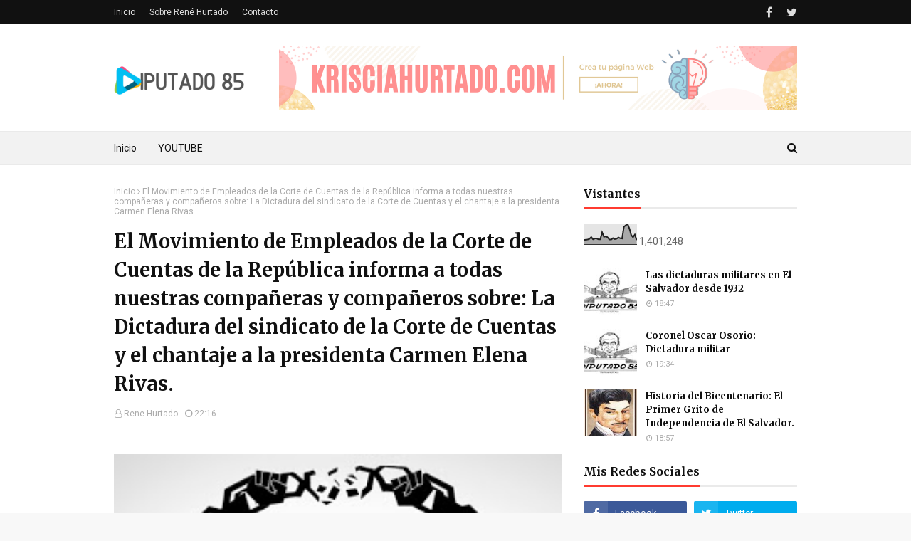

--- FILE ---
content_type: text/html; charset=UTF-8
request_url: https://www.diputado85.com/b/stats?style=BLACK_TRANSPARENT&timeRange=ALL_TIME&token=APq4FmDSrsx4r2-sdQmIcu3r4pPr9eoAYdtUzxj0Dl0eFqVsZPyh31HwHOGJZWugxI7kCu93cNn9Ege21D9KlG26PSvG7L5oHw
body_size: 46
content:
{"total":1401248,"sparklineOptions":{"backgroundColor":{"fillOpacity":0.1,"fill":"#000000"},"series":[{"areaOpacity":0.3,"color":"#202020"}]},"sparklineData":[[0,22],[1,23],[2,24],[3,27],[4,36],[5,25],[6,29],[7,29],[8,25],[9,25],[10,59],[11,37],[12,39],[13,35],[14,24],[15,24],[16,31],[17,26],[18,28],[19,34],[20,30],[21,29],[22,86],[23,93],[24,100],[25,78],[26,46],[27,35],[28,48],[29,21]],"nextTickMs":1800000}

--- FILE ---
content_type: text/javascript; charset=UTF-8
request_url: https://www.diputado85.com/feeds/posts/default?max-results=3&start-index=1&alt=json-in-script&callback=jQuery11240828058834006425_1769284267121&_=1769284267122
body_size: 8343
content:
// API callback
jQuery11240828058834006425_1769284267121({"version":"1.0","encoding":"UTF-8","feed":{"xmlns":"http://www.w3.org/2005/Atom","xmlns$openSearch":"http://a9.com/-/spec/opensearchrss/1.0/","xmlns$blogger":"http://schemas.google.com/blogger/2008","xmlns$georss":"http://www.georss.org/georss","xmlns$gd":"http://schemas.google.com/g/2005","xmlns$thr":"http://purl.org/syndication/thread/1.0","id":{"$t":"tag:blogger.com,1999:blog-6993357810112484245"},"updated":{"$t":"2025-02-06T04:27:18.564-08:00"},"category":[{"term":"antigua guatemala"},{"term":"fuego"},{"term":"guatemala"},{"term":"volcan"}],"title":{"type":"text","$t":"DIPUTADO 85"},"subtitle":{"type":"html","$t":"POR: EL PERIODISTA RENÉ HURTADO"},"link":[{"rel":"http://schemas.google.com/g/2005#feed","type":"application/atom+xml","href":"https:\/\/www.diputado85.com\/feeds\/posts\/default"},{"rel":"self","type":"application/atom+xml","href":"https:\/\/www.blogger.com\/feeds\/6993357810112484245\/posts\/default?alt=json-in-script\u0026max-results=3"},{"rel":"alternate","type":"text/html","href":"https:\/\/www.diputado85.com\/"},{"rel":"hub","href":"http://pubsubhubbub.appspot.com/"},{"rel":"next","type":"application/atom+xml","href":"https:\/\/www.blogger.com\/feeds\/6993357810112484245\/posts\/default?alt=json-in-script\u0026start-index=4\u0026max-results=3"}],"author":[{"name":{"$t":"Rene Hurtado"},"uri":{"$t":"http:\/\/www.blogger.com\/profile\/01066022546323973011"},"email":{"$t":"noreply@blogger.com"},"gd$image":{"rel":"http://schemas.google.com/g/2005#thumbnail","width":"32","height":"32","src":"\/\/blogger.googleusercontent.com\/img\/b\/R29vZ2xl\/AVvXsEhkxzXnahViNNJ1XJxsbTnSKi8yr7Tnc26NeKeJ2ijInJsCan31Us43fSgGK8YyEOK2AyFHPRkkgzKjiaoIrD1xeD9g7e3y12HUfBucxSljsuIeBA8Ftyg2kcRO4u9W7Q\/s72\/26875_1402599827711_1313804151_1885270_1925256_n.jpg"}}],"generator":{"version":"7.00","uri":"http://www.blogger.com","$t":"Blogger"},"openSearch$totalResults":{"$t":"834"},"openSearch$startIndex":{"$t":"1"},"openSearch$itemsPerPage":{"$t":"3"},"entry":[{"id":{"$t":"tag:blogger.com,1999:blog-6993357810112484245.post-6115449484121347920"},"published":{"$t":"2023-10-09T12:27:00.001-07:00"},"updated":{"$t":"2023-10-09T12:27:49.266-07:00"},"title":{"type":"text","$t":"Octubre todo lo descubre "},"content":{"type":"html","$t":"\u003Cdiv\u003EMemoria histórica: Octubre todo lo descubre\u003C\/div\u003E\u003Cdiv\u003E\u003Cbr\u003E\u003C\/div\u003E\u003Cdiv\u003EHistóricamente, el mes de octubre ha tenido eventos que han marcado a El Salvador, empezando por el descubrimiento de América el 12 de Octubre de 1492; hace 44\u0026nbsp; años el golpe militar que derrocó al presidente General Carlos Humberto Romero el 15 de Octubre de 1979 y\u0026nbsp; hace\u0026nbsp; 37\u0026nbsp; años, el terremoto del 10 de octubre de 1986 que destruyó\u0026nbsp; parcialmente\u0026nbsp; la ciudad\u0026nbsp; capital de San Salvador.\u003C\/div\u003E\u003Cdiv\u003E\u003Cbr\u003E\u003C\/div\u003E\u003Cdiv\u003E11:45 de la mañana del Viernes 10 de Octubre de 1986, los habitantes de San Salvador se desenvolvían normalmente en su labores diarias, en el edificio “Rubén Darío” de 5 pisos, se iniciaban las labores, algunos trabajadores me dijeron que la cortina de hierro de la entrada principal del edificio se había desplomado sin ningún motivo y no permitían el acceso de los empleados y visitantes, pero se recomendó ingresar por la Joyería “Darío” y así se hizo y comenzó la actividad diaria.\u003C\/div\u003E\u003Cdiv\u003E\u003Cbr\u003E\u003C\/div\u003E\u003Cdiv\u003EEste edificio, después del terremoto de 1965 fue declarado con daños graves por el alcalde Ing. Napoleón Duarte por el terremoto del 3 de mayo y se recomendó demolerlo por el peligro que representaba, pero sus propietarios no lo hicieron y por esa razón se desplomó y murieron más\u0026nbsp; 500 personas.\u0026nbsp;\u003C\/div\u003E\u003Cdiv\u003E\u003Cbr\u003E\u003C\/div\u003E\u003Cdiv\u003EEn 1986 trabajaba como periodista y fotógrafo de Diario El Mundo y Radio YSKL y ese 10 de Octubre, junto al fallecido Director don Cristóbal Iglesias, atendíamos a los representantes de la Unidad Nacional de Trabajadores UNTS, Humberto Centeno, la fallecida Febe Elizabeth Velásquez y Guillermo Rojas, del Seguro Social.\u003C\/div\u003E\u003Cdiv\u003E\u003Cbr\u003E\u003C\/div\u003E\u003Cdiv\u003EEl Director del periódico, Don Cristóbal Iglesias me dijo: “Hurtado vienen de visita los de la UNTS y hay que hacerles una entrevista y fotografías”, cámara y grabadora en mano esperé, llegaron,\u0026nbsp; realicé la entrevista y tomé la fotografía. Salí de la dirección, caminé unos 5 pasos, me detuve por un segundo y un ruido aterrador seguido del movimiento de tierra\u0026nbsp; se sintió y de inmediato busqué protección bajo una puerta cercana a una de las tantas columnas del edificio en la segunda planta y observo que la energía eléctrica se corta y cae una lámpara sobre la cabeza de un compañero.\u003C\/div\u003E\u003Cdiv\u003E\u003Cbr\u003E\u003C\/div\u003E\u003Cdiv\u003ETodo queda oscuro y se oyen gritos de miedo y llamo a la calma a mis compañeros y salgo de inmediato del edificio. Todo esto ocurrió en fracción de segundos, llego a la calle, veo gente herida y caída en el suelo; otros gritan llenos de pánico y una señora me dice señalando al Teatro Nacional, “allá pusieron la bomba” y sonrió nerviosamente.\u003C\/div\u003E\u003Cdiv\u003E\u003Cbr\u003E\u003C\/div\u003E\u003Cdiv\u003ELlego a la esquina con la cámara en mis manos, buscando “algo que había pasado”. Observo hacia el sur una nube de polvo al igual que el efecto de una bomba atómica, que formaba un hongo y se siente otro fuerte movimiento de tierra y veo al fondo una polvareda, que después supe que era el edificio “Dueñas” y un ruido fuerte me hace voltear la mirada rumbo al Hotel San Salvador y tomo una fotografía en los precisos momentos que el edificio se inclinaba ante la mirada de muchas personas.\u003C\/div\u003E\u003Cdiv\u003E\u003Cbr\u003E\u003C\/div\u003E\u003Cdiv\u003EEl viernes 10 de Octubre 1986 ocurrieron muchos milagros y los capitalinos no lo van a olvidar nunca y fue un día tan doloroso que como periodista jamás voy a olvidar: La muerte de las 42 niñas del Colegio Santa Catalina ha marcado mi vida.\u003C\/div\u003E\u003Cdiv\u003E\u003Cbr\u003E\u003C\/div\u003E\u003Cdiv\u003EEl saldo fue trágico 1 mil 500 muertos, 40 mil viviendas caídas y dañadas; 200 mil damnificados y 10 mil millones de colones en pérdidas materiales, ya que\u0026nbsp; San Salvador quedó\u0026nbsp; parcialmente destruido con este terremoto que tuvo su epicentro en los Planes de Renderos.\u003C\/div\u003E\u003Cdiv\u003E\u003Cbr\u003E\u003C\/div\u003E\u003Cdiv\u003ELos cadáveres de las alumnas del Centro Escolar Santa Catalina, en el Barrio San Jacinto fue lo que rompió el corazón. Sus cuerpecitos fueron rescatados del edificio donde esperaban ser recogidas por sus padres.\u003C\/div\u003E\u003Cdiv\u003E\u003Cbr\u003E\u003C\/div\u003E\u003Cdiv\u003EMemoria histórica: Octubre todo lo descubre\u003C\/div\u003E\u003Cdiv\u003E\u003Cbr\u003E\u003C\/div\u003E\u003Cdiv\u003E15 DE OCTUBRE\u0026nbsp; ÚLTIMO GOLPE\u0026nbsp; MILITAR\u003C\/div\u003E\u003Cdiv\u003E\u003Cbr\u003E\u003C\/div\u003E\u003Cdiv\u003EHace 44 años, el 15 de octubre de 1979, a las 7:30 de la mañana salí de mi casa en la Colonia América con rumbo a la Radio Cadena Central donde trabajaba como Director de Prensa; la emisora estaba ubicada en la 25 calle poniente, cerca de la Iglesia Don Rúa, en San Miguelito, y debido a la extraña presencia de guardias y policías en toda la ruta, mi instinto de periodista me decía que algo estaba pasando.\u003C\/div\u003E\u003Cdiv\u003EEn mi carro tenía un radio de 11 metros y siendo miembro del club Torogoz , llamé por radio preguntando si había un 10 - 35 (zona de peligro), el operador llamado “Viajero” me dijo que efectivamente, sobre la 29 Calle Poniente, a inmediaciones del cuartel San Carlos, estaba cerrado el paso vehicular, lo cual confirmé, llegando al lugar y comenzó mi\u0026nbsp; \u0026nbsp;sospecha .\u003C\/div\u003E\u003Cdiv\u003E\u003Cbr\u003E\u003C\/div\u003E\u003Cdiv\u003EA los pocos minutos lo confirmé, eran las 9 de la mañana, estando en la Cadena Central, comencé a averiguar y me confirmaron extraoficialmente, que era un Golpe Militar en contra del General Romero y que muchos cuarteles habían sido tomados por militares jóvenes en horas de la madrugada. En los últimos 2 años, los grupos guerrilleros y las organizaciones populares dominaban la situación en el país, ya que tres meses antes la guerrilla del Frente Sandinista de Nicaragua había derrocado al Dictador Anastasio Somoza.\u003C\/div\u003E\u003Cdiv\u003E\u003Cbr\u003E\u003C\/div\u003E\u003Cdiv\u003EEl capitán Francisco Mena Sandoval uno de los militares jóvenes que provocaron este golpe militar\u0026nbsp; me contó lo qué no se sabe del Golpe Militar.\u0026nbsp;\u003C\/div\u003E\u003Cdiv\u003E\u003Cbr\u003E\u003C\/div\u003E\u003Cdiv\u003E“Establecimos un puesto de mando en la Primera Brigada de Infantería (Cuartel San Carlos) y yo en un primer momento anduve huyendo y me mantuve alejado, luego me integré en la Primera Brigada y la intención del General Romero fue mandar a negociar, pero nosotros le hablamos por teléfono, le dijimos que le dábamos hasta las 11 a.m. para que abandonara el país y entonces mandó al Coronel Rafael Flores Lima para decirnos que estaba consciente del problema del país, que haría cambios de acuerdo a lo que nosotros estamos planteando y que al país no le convenía esta clase de problemas. Pero, ya la dureza de Romero no resolvería el problema, ya que las medidas represivas estaban desgastadas.\u003C\/div\u003E\u003Cdiv\u003E\u003Cbr\u003E\u003C\/div\u003E\u003Cdiv\u003ELamentablemente, Romero no se fue a las 11 de la mañana, porque a los aviones les habían quitado las baterías y las habían mandado a la policía de Hacienda y no tenían ningún avión para sacarlo fuera del país y entonces le dimos hasta las 6 de la tarde para que tuviera oportunidad de pedir un avión a la Fuerza Aérea de Guatemala, que fueron los que vinieron a traerlo y antes de las 6 de la tarde, en la Fuerza Aérea el General Romero, el Coronel Flores Lima y otros militares salieron huyendo hacia Guatemala, cerrando así una historia triste de militarismo y dando quizá, el fin a los presidentes militares que nos han dado una carga de consecuencias nefastas a todos los que fuimos parte de la institución armada.\u003C\/div\u003E\u003Cdiv\u003ERealmente, hay que analizar esta historia tan prolongada y que los verdaderos culpables de esta situación que ha vivido el país, no fuimos los militares y creo que este pasado está lleno de decisiones de partidos políticos, y que reflexionemos que la Fuerza Armada está dentro del Poder Ejecutivo, pero debemos respetarla para que sea apolítica ya que es un poder real que tienen las armas y si tiene también el poder político, por instrumentalización de los políticos irresponsables y corruptos que se encuentran en el poder, esto puede volver a repetir la historia.\u003C\/div\u003E\u003Cdiv\u003E\u003Cbr\u003E\u003C\/div\u003E\u003Cdiv\u003EHago un llamado a los partidos políticos y a la Fuerza Armada, para que lean, analicen y aprendan de la historia pasada”.\u003C\/div\u003E\u003Cdiv\u003ECon el Golpe Militar del 15 de octubre de 1979, los militares de la Fuerza Armada terminaron con el juego de quitar y poner presidentes para mantener la Dictadura militar como instrumento de la oligarquía.\u003C\/div\u003E\u003Cdiv\u003E\u003Cbr\u003E\u003C\/div\u003E\u003Cdiv\u003E15 de octubre de 1979-15 de octubre de 2023\u003Cdiv class=\"separator\" style=\"clear: both; text-align: center;\"\u003E\n  \u003Ca href=\"https:\/\/blogger.googleusercontent.com\/img\/a\/AVvXsEj4LGeIUiG8qRjs0b4u8kKx0SWEdhrcabV_cLVZrgXF1ARcW9f2vxSyC7d2PATTqUsxhCnpxIvtIh18orcn_nfWFke6nQCw2RsUGYII7Z9mQcc6BtpHb1QRdho71xc76wdRlYii51ZFJHVig-NoNr9qGdQIczNhNwl1fWMMMUgWstSfto5Ox6On6zrOLQ0q\" imageanchor=\"1\" style=\"margin-left: 1em; margin-right: 1em;\"\u003E\n    \u003Cimg border=\"0\" src=\"https:\/\/blogger.googleusercontent.com\/img\/a\/AVvXsEj4LGeIUiG8qRjs0b4u8kKx0SWEdhrcabV_cLVZrgXF1ARcW9f2vxSyC7d2PATTqUsxhCnpxIvtIh18orcn_nfWFke6nQCw2RsUGYII7Z9mQcc6BtpHb1QRdho71xc76wdRlYii51ZFJHVig-NoNr9qGdQIczNhNwl1fWMMMUgWstSfto5Ox6On6zrOLQ0q\" width=\"400\"\u003E\n  \u003C\/a\u003E\n\u003C\/div\u003E\u003C\/div\u003E"},"link":[{"rel":"replies","type":"application/atom+xml","href":"https:\/\/www.diputado85.com\/feeds\/6115449484121347920\/comments\/default","title":"Enviar comentarios"},{"rel":"replies","type":"text/html","href":"https:\/\/www.diputado85.com\/2023\/10\/octubre-todo-lo-descubre.html#comment-form","title":"0 comentarios"},{"rel":"edit","type":"application/atom+xml","href":"https:\/\/www.blogger.com\/feeds\/6993357810112484245\/posts\/default\/6115449484121347920"},{"rel":"self","type":"application/atom+xml","href":"https:\/\/www.blogger.com\/feeds\/6993357810112484245\/posts\/default\/6115449484121347920"},{"rel":"alternate","type":"text/html","href":"https:\/\/www.diputado85.com\/2023\/10\/octubre-todo-lo-descubre.html","title":"Octubre todo lo descubre "}],"author":[{"name":{"$t":"Rene Hurtado"},"uri":{"$t":"http:\/\/www.blogger.com\/profile\/01066022546323973011"},"email":{"$t":"noreply@blogger.com"},"gd$image":{"rel":"http://schemas.google.com/g/2005#thumbnail","width":"32","height":"32","src":"\/\/blogger.googleusercontent.com\/img\/b\/R29vZ2xl\/AVvXsEhkxzXnahViNNJ1XJxsbTnSKi8yr7Tnc26NeKeJ2ijInJsCan31Us43fSgGK8YyEOK2AyFHPRkkgzKjiaoIrD1xeD9g7e3y12HUfBucxSljsuIeBA8Ftyg2kcRO4u9W7Q\/s72\/26875_1402599827711_1313804151_1885270_1925256_n.jpg"}}],"media$thumbnail":{"xmlns$media":"http://search.yahoo.com/mrss/","url":"https:\/\/blogger.googleusercontent.com\/img\/a\/AVvXsEj4LGeIUiG8qRjs0b4u8kKx0SWEdhrcabV_cLVZrgXF1ARcW9f2vxSyC7d2PATTqUsxhCnpxIvtIh18orcn_nfWFke6nQCw2RsUGYII7Z9mQcc6BtpHb1QRdho71xc76wdRlYii51ZFJHVig-NoNr9qGdQIczNhNwl1fWMMMUgWstSfto5Ox6On6zrOLQ0q=s72-c","height":"72","width":"72"},"thr$total":{"$t":"0"}},{"id":{"$t":"tag:blogger.com,1999:blog-6993357810112484245.post-4011335343545476023"},"published":{"$t":"2023-07-08T12:49:00.002-07:00"},"updated":{"$t":"2023-07-08T12:55:21.869-07:00"},"title":{"type":"text","$t":"EMPRESA CLARO NO RESPONDE"},"content":{"type":"html","$t":"\u003Ca href=\"https:\/\/www.facebook.com\/claroelsalvador?mibextid=ZbWKwL\"\u003Ehttps:\/\/www.facebook.com\/claroelsalvador?mibextid=ZbWKwL\u003C\/a\u003E\u003Cdiv\u003E\u003Cbr\u003E\u003C\/div\u003E\u003Cdiv\u003ELa empresa Claro de El Salvador ha dejado sin cobertura a usuario, desde hace un mes y hasta ahora no da respuesta.\u003Cdiv\u003E\u003Cbr\u003E\u003C\/div\u003E\u003Cdiv\u003ETienen derecho de réplica ante esta denuncia .\u003C\/div\u003E\u003C\/div\u003E"},"link":[{"rel":"replies","type":"application/atom+xml","href":"https:\/\/www.diputado85.com\/feeds\/4011335343545476023\/comments\/default","title":"Enviar comentarios"},{"rel":"replies","type":"text/html","href":"https:\/\/www.diputado85.com\/2023\/07\/empresa-claro-no-responde.html#comment-form","title":"0 comentarios"},{"rel":"edit","type":"application/atom+xml","href":"https:\/\/www.blogger.com\/feeds\/6993357810112484245\/posts\/default\/4011335343545476023"},{"rel":"self","type":"application/atom+xml","href":"https:\/\/www.blogger.com\/feeds\/6993357810112484245\/posts\/default\/4011335343545476023"},{"rel":"alternate","type":"text/html","href":"https:\/\/www.diputado85.com\/2023\/07\/empresa-claro-no-responde.html","title":"EMPRESA CLARO NO RESPONDE"}],"author":[{"name":{"$t":"Rene Hurtado"},"uri":{"$t":"http:\/\/www.blogger.com\/profile\/01066022546323973011"},"email":{"$t":"noreply@blogger.com"},"gd$image":{"rel":"http://schemas.google.com/g/2005#thumbnail","width":"32","height":"32","src":"\/\/blogger.googleusercontent.com\/img\/b\/R29vZ2xl\/AVvXsEhkxzXnahViNNJ1XJxsbTnSKi8yr7Tnc26NeKeJ2ijInJsCan31Us43fSgGK8YyEOK2AyFHPRkkgzKjiaoIrD1xeD9g7e3y12HUfBucxSljsuIeBA8Ftyg2kcRO4u9W7Q\/s72\/26875_1402599827711_1313804151_1885270_1925256_n.jpg"}}],"thr$total":{"$t":"0"}},{"id":{"$t":"tag:blogger.com,1999:blog-6993357810112484245.post-2723564301492781653"},"published":{"$t":"2023-06-06T12:29:00.003-07:00"},"updated":{"$t":"2023-06-06T12:35:54.429-07:00"},"title":{"type":"text","$t":"HOY HACE 106 AÑOS “EL JABALÍ” DESTRUYÓ SAN SALVADOR"},"content":{"type":"html","$t":"\u003Cnav id=\"breadcrumb\"\u003E\u003Cbr\u003E\u003C\/nav\u003E\u003Ch1 class=\"post-title\"\u003E\u003Cdiv class=\"separator\" style=\"clear: both; text-align: center;\"\u003E\n  \u003Ca href=\"https:\/\/blogger.googleusercontent.com\/img\/a\/AVvXsEhI8dMtKhQWZAKD4ZQTejfAF0MsAfgczkG4kgoInThRLePbV8nWq38f0XHtjKiutGTvqn4ALfmsZ57TnOoYOx_m0PrdxOG3BwmjBZPl6SfIoMhJ6v4FMBwEt5W7HZjb5rHtYHqk92_aGUHyACxvg6xvaEbgttGKHA1Aph-w0xDVUfQr2EhfuLv5kOJQdg\" imageanchor=\"1\" style=\"margin-left: 1em; margin-right: 1em;\"\u003E\n    \u003Cimg border=\"0\"   src=\"https:\/\/blogger.googleusercontent.com\/img\/a\/AVvXsEhI8dMtKhQWZAKD4ZQTejfAF0MsAfgczkG4kgoInThRLePbV8nWq38f0XHtjKiutGTvqn4ALfmsZ57TnOoYOx_m0PrdxOG3BwmjBZPl6SfIoMhJ6v4FMBwEt5W7HZjb5rHtYHqk92_aGUHyACxvg6xvaEbgttGKHA1Aph-w0xDVUfQr2EhfuLv5kOJQdg\" width=\"400\"\u003E\n  \u003C\/a\u003E\n\u003C\/div\u003E\u003Cbr\u003E\u003C\/h1\u003E\u003Cdiv class=\"post-body post-content\"\u003E\u003Cdiv dir=\"ltr\" id=\"docs-internal-guid-1d3b50fd-7fff-f619-b092-e8bb592d7d34\"\u003E\u003Cdiv class=\"separator\"\u003E\u003C\/div\u003E\u003Cdiv class=\"separator\"\u003E\u003Cbr\u003E\u003Cimg border=\"0\" data-original-height=\"197\" data-original-width=\"329\" height=\"382\" src=\"https:\/\/blogger.googleusercontent.com\/img\/b\/R29vZ2xl\/AVvXsEjKxXS68-KmnqpHksyWq-AzJY_N9mY8WnnHf2sWzAKThoVPwUWOhZr9EPMX22y7atXz2iqfumM45-RpBVfOEjoYQcD3Hdxo1A-gGQHKTVwuvTwloWXMlV6Js-jxTWilZ04oQ0-HIozgMlGf\/s640\/diputado1200.jpg\" width=\"640\"\u003EHOY HACE 106 AÑOS “EL JABALÍ” DESTRUYÓ SAN SALVADOR\u003C\/div\u003E\u003C\/div\u003E\u003Cdiv\u003E\u003Cbr\u003E\u003C\/div\u003E\u003Cdiv dir=\"ltr\"\u003E Desde hace muchos años, El Salvador ha sido víctima de gran cantidades de fenómenos naturales, como terremotos, y por esa razón, nuestros antepasados han calificado la Zona Central y paracentral del país, como “el valle de las hamacas” y hasta la fecha, la tierra tiembla y en cada movimiento sísmico, la naturaleza, silencia la vida de muchos salvadoreños.\u003C\/div\u003E\u003Cbr\u003E\u003Cdiv\u003E\u003Cbr\u003E\u003C\/div\u003E\u003Cdiv dir=\"ltr\"\u003E \u0026nbsp;San Salvador en 1917, hace 106 años, no era la capital como la que hoy tenemos, sus dimensiones, se ubicaban desde EL Barrio San Miguelito hasta el rio “Acelhuate” y de la Iglesia El Calvario hasta lo que hoy conocemos como “la Avenida”. Muchas de sus viviendas, eran de “adobe y bahareque” y habían pocos edificios, pero el 7 de Junio de 1917,después de una serie de temblores, faltando 5 minutos para las 7 de la noche,2 de esos movimientos sísmicos en la escala de Richter alcanzaron los 6.6 grados de intensidad y destruyeron San Salvador y un segundo movimiento sísmico, El Jabalío \u0026nbsp;o volcán de San Salvador hizo erupción iluminando el cielo, con un fuego incandescente que provocó terror entre los capitalinos, muriendo unas mil personas.  \u003Cbr\u003E\u003Cbr\u003E\u003Cbr\u003E\u003Cdiv class=\"separator\"\u003E\u003Ca href=\"https:\/\/blogger.googleusercontent.com\/img\/b\/R29vZ2xl\/AVvXsEj4YWkq9MtDsgCc4TafcKK9xcu2cn6gRvnT-jgX-vlcg2A8lG2T5SiWUd7ateqkuvmoehESnKv3zDaiknEqW-Ru3GR_7gB-irtJ1kIAXnisHHAeYpUcIB5OcGYrh6pxJE85OXMP7BGQEOrU\/s1600\/foto+terremoto+1917-1.jpg\" imageanchor=\"1\"\u003E\u003Cimg border=\"0\" data-original-height=\"406\" data-original-width=\"640\" src=\"https:\/\/blogger.googleusercontent.com\/img\/b\/R29vZ2xl\/AVvXsEj4YWkq9MtDsgCc4TafcKK9xcu2cn6gRvnT-jgX-vlcg2A8lG2T5SiWUd7ateqkuvmoehESnKv3zDaiknEqW-Ru3GR_7gB-irtJ1kIAXnisHHAeYpUcIB5OcGYrh6pxJE85OXMP7BGQEOrU\/s1600\/foto+terremoto+1917-1.jpg\"\u003E\u003C\/a\u003E\u003C\/div\u003E\u003Cbr\u003E\u003C\/div\u003E\u003Cdiv\u003E\u003Cbr\u003E\u003C\/div\u003E\u003Cdiv dir=\"ltr\"\u003EEl historiador David J. Guzmán, escribió en ese tiempo “… en el año 1883 el volcán de San Salvador se encontraba totalmente extinguido. Sin embargo, a finales de mayo y principios de junio de 1917, una serie de temblores fueron percibidos en la ciudad capital de San Salvador con epicentros de varios orígenes, los cuales fueron el preludio de un terremoto ocurrido a eso de las 18 horas y 55 minutos con 30 segundos del día 7 de junio (6,5 MS), cuando era celebrado el Corpus Christi. El Terremoto también causó daños en las poblaciones de Armenia, San Julián, Sacacoyo, Tepecoyo, Ateos y otros lugares asentados a lo largo de la Cadena Costera. \u0026nbsp;\u003C\/div\u003E\u003Cdiv\u003E\u003Cbr\u003E\u003C\/div\u003E\u003Cdiv dir=\"ltr\"\u003ELos sismos continuaron, pero a las 19 horas y 30 minutos se produjo otro de gran intensidad (6,4 MS) que derribó casas y edificios. \u0026nbsp;En esa fecha, las calles de San Salvador eran iluminadas por “faroles”, que durante el terremoto cayeron al suelo, y San Salvador quedó a oscuras iluminados por la erupción volcánica, cuando se abrió el boquerón y la “lava” fue lanzada hacia el lado de Quezaltepeque. \u003C\/div\u003E\u003Cdiv\u003E\u003Cbr\u003E\u003C\/div\u003E\u003Cdiv dir=\"ltr\"\u003E Mi mamá Amalia- que falleció hace varios años- al contarme lo ocurrido en ese tiempo, me cantaba la canción que hicieron los capitalinos recordando ese terremoto: \u0026nbsp;“Siete de junio  noche fatal,  bailando el tango en  la Capital...  - ¿Quién te botó?  -!Yo me caí!  por ir corriendo del Jabalí!”.  \u003C\/div\u003E\u003Cdiv\u003E\u003Cbr\u003E\u003C\/div\u003E\u003Cdiv dir=\"ltr\"\u003EEn esa época de 1917, el presidente de la República Carlos Meléndez, escribió: \u0026nbsp;“Mañana resurgirá San Salvador y resurgirán más lozanos los campos que hoy conmovió con ruinas la naturaleza...Nos une en este momento el amor a la Patria en campo de labor reconstructora, y las energías que de sobra tenemos para otras empresas, las emplearemos en esta que no enciende nuestros corazones en ímpetus e guerra, sino en ternuras para la República, para su capital gallarda y legendaria y para nuestros pueblos hermanos que padecen rigores del volcán, que si ayer fue símbolo de nuestro ardimiento, es hoy hoguera en que quemamos nuestras mezquinas pasiones, para que del fuego, como incienso puesto en él, suba a los cielos el humo santo del amor al trabajo, de la solidaridad y del deber”. \u0026nbsp;\u003C\/div\u003E\u003Cdiv class=\"separator\"\u003E\u003Ca href=\"https:\/\/blogger.googleusercontent.com\/img\/b\/R29vZ2xl\/AVvXsEiz3W2jkzqSeA-Okb2ZUOkk4mtX6VxcgXWE0xzA_MPMv2ahwPO2lpQSW-Ya9UsZ5rXYGvfZaduuPFvxAjVV9Wu1xPhFNf2SuvYRi2CTTs-09Akwu9EzviYCdtpGfEZskJhT4cj1LUIhmqPM\/s1600\/volcan+de+san+salvador.jpg\" imageanchor=\"1\"\u003E\u003Cimg border=\"0\" data-original-height=\"480\" data-original-width=\"640\" src=\"https:\/\/blogger.googleusercontent.com\/img\/b\/R29vZ2xl\/AVvXsEiz3W2jkzqSeA-Okb2ZUOkk4mtX6VxcgXWE0xzA_MPMv2ahwPO2lpQSW-Ya9UsZ5rXYGvfZaduuPFvxAjVV9Wu1xPhFNf2SuvYRi2CTTs-09Akwu9EzviYCdtpGfEZskJhT4cj1LUIhmqPM\/s1600\/volcan+de+san+salvador.jpg\"\u003E\u003C\/a\u003E\u003C\/div\u003E\u003Cbr\u003E\u003Cdiv\u003E\u003Cbr\u003E\u003C\/div\u003E\u003Cbr\u003E\u003Cdiv dir=\"ltr\"\u003EPublicado en el Diario Oficial del martes 12 de junio de 1917, Tomo 82, número 132, p. 1114.. \u0026nbsp;El volcán de San Salvador, por su forma, el pueblo lo reconocía como “El Jabali” y abarca los municipios de Quezaltepeque, San Juan Opico, Colón y Santa Tecla en el Departamento de La Libertad; y Nejapa en el Departamento de San Salvador. Se encuentra a once kilómetros de la ciudad capital.\u003C\/div\u003E\u003Cdiv\u003E\u003Cbr\u003E\u003C\/div\u003E\u003Cdiv dir=\"ltr\"\u003E \u0026nbsp;La prominencia consiste de 3 masas: Una cumbre elevada denominada El picacho (1,960m), la parte central o cráter conocida como El boquerón (1,839m) y una tercera elevación menos prominente al noreste del cráter llamada El Jabalí (1,397 m).También existen otras pequeñas elevaciones las cuales son otros cráteres que se encuentran inactivos y son conocidos como: La Joya, Puerta de la laguna, Mar de Chanmico, Boqueroncillo, Los Chintos, El Playón y Laguneta la Caldera. Todos estos cráteres se encuentran en un diámetro de diez kilómetros. \u0026nbsp;\u0026nbsp;\u003C\/div\u003E\u003Cdiv\u003E\u003Cbr\u003E\u003C\/div\u003E\u003Cdiv dir=\"ltr\"\u003E“El valle de las hamacas” continuará y los salvadoreños, seguiremos aprendiendo, a vivir con los terremotos y los gobiernos deben obligar a los ingenieros y arquitectos a que construyan las vivenciadas y edificios con sistemas antisísmicos que son utilizados por los japoneses en sus construcciones, para evitar que los terremotos voten casas y edificios. \u0026nbsp;Hay frases sabias para los salvadoreños, los terremotos no matan, las malas construcciones son las que verdaderamente matan a los salvadoreños.\u0026nbsp;\u003C\/div\u003E\u003C\/div\u003E"},"link":[{"rel":"replies","type":"application/atom+xml","href":"https:\/\/www.diputado85.com\/feeds\/2723564301492781653\/comments\/default","title":"Enviar comentarios"},{"rel":"replies","type":"text/html","href":"https:\/\/www.diputado85.com\/2023\/06\/hoy-hace-106-anos-el-jabali-destruyo.html#comment-form","title":"0 comentarios"},{"rel":"edit","type":"application/atom+xml","href":"https:\/\/www.blogger.com\/feeds\/6993357810112484245\/posts\/default\/2723564301492781653"},{"rel":"self","type":"application/atom+xml","href":"https:\/\/www.blogger.com\/feeds\/6993357810112484245\/posts\/default\/2723564301492781653"},{"rel":"alternate","type":"text/html","href":"https:\/\/www.diputado85.com\/2023\/06\/hoy-hace-106-anos-el-jabali-destruyo.html","title":"HOY HACE 106 AÑOS “EL JABALÍ” DESTRUYÓ SAN SALVADOR"}],"author":[{"name":{"$t":"Rene Hurtado"},"uri":{"$t":"http:\/\/www.blogger.com\/profile\/01066022546323973011"},"email":{"$t":"noreply@blogger.com"},"gd$image":{"rel":"http://schemas.google.com/g/2005#thumbnail","width":"32","height":"32","src":"\/\/blogger.googleusercontent.com\/img\/b\/R29vZ2xl\/AVvXsEhkxzXnahViNNJ1XJxsbTnSKi8yr7Tnc26NeKeJ2ijInJsCan31Us43fSgGK8YyEOK2AyFHPRkkgzKjiaoIrD1xeD9g7e3y12HUfBucxSljsuIeBA8Ftyg2kcRO4u9W7Q\/s72\/26875_1402599827711_1313804151_1885270_1925256_n.jpg"}}],"media$thumbnail":{"xmlns$media":"http://search.yahoo.com/mrss/","url":"https:\/\/blogger.googleusercontent.com\/img\/a\/AVvXsEhI8dMtKhQWZAKD4ZQTejfAF0MsAfgczkG4kgoInThRLePbV8nWq38f0XHtjKiutGTvqn4ALfmsZ57TnOoYOx_m0PrdxOG3BwmjBZPl6SfIoMhJ6v4FMBwEt5W7HZjb5rHtYHqk92_aGUHyACxvg6xvaEbgttGKHA1Aph-w0xDVUfQr2EhfuLv5kOJQdg=s72-c","height":"72","width":"72"},"thr$total":{"$t":"0"}}]}});

--- FILE ---
content_type: text/javascript; charset=UTF-8
request_url: https://www.diputado85.com/feeds/posts/default?alt=json-in-script&max-results=3&callback=jQuery11240828058834006425_1769284267117&_=1769284267118
body_size: 8512
content:
// API callback
jQuery11240828058834006425_1769284267117({"version":"1.0","encoding":"UTF-8","feed":{"xmlns":"http://www.w3.org/2005/Atom","xmlns$openSearch":"http://a9.com/-/spec/opensearchrss/1.0/","xmlns$blogger":"http://schemas.google.com/blogger/2008","xmlns$georss":"http://www.georss.org/georss","xmlns$gd":"http://schemas.google.com/g/2005","xmlns$thr":"http://purl.org/syndication/thread/1.0","id":{"$t":"tag:blogger.com,1999:blog-6993357810112484245"},"updated":{"$t":"2025-02-06T04:27:18.564-08:00"},"category":[{"term":"antigua guatemala"},{"term":"fuego"},{"term":"guatemala"},{"term":"volcan"}],"title":{"type":"text","$t":"DIPUTADO 85"},"subtitle":{"type":"html","$t":"POR: EL PERIODISTA RENÉ HURTADO"},"link":[{"rel":"http://schemas.google.com/g/2005#feed","type":"application/atom+xml","href":"https:\/\/www.diputado85.com\/feeds\/posts\/default"},{"rel":"self","type":"application/atom+xml","href":"https:\/\/www.blogger.com\/feeds\/6993357810112484245\/posts\/default?alt=json-in-script\u0026max-results=3"},{"rel":"alternate","type":"text/html","href":"https:\/\/www.diputado85.com\/"},{"rel":"hub","href":"http://pubsubhubbub.appspot.com/"},{"rel":"next","type":"application/atom+xml","href":"https:\/\/www.blogger.com\/feeds\/6993357810112484245\/posts\/default?alt=json-in-script\u0026start-index=4\u0026max-results=3"}],"author":[{"name":{"$t":"Rene Hurtado"},"uri":{"$t":"http:\/\/www.blogger.com\/profile\/01066022546323973011"},"email":{"$t":"noreply@blogger.com"},"gd$image":{"rel":"http://schemas.google.com/g/2005#thumbnail","width":"32","height":"32","src":"\/\/blogger.googleusercontent.com\/img\/b\/R29vZ2xl\/AVvXsEhkxzXnahViNNJ1XJxsbTnSKi8yr7Tnc26NeKeJ2ijInJsCan31Us43fSgGK8YyEOK2AyFHPRkkgzKjiaoIrD1xeD9g7e3y12HUfBucxSljsuIeBA8Ftyg2kcRO4u9W7Q\/s72\/26875_1402599827711_1313804151_1885270_1925256_n.jpg"}}],"generator":{"version":"7.00","uri":"http://www.blogger.com","$t":"Blogger"},"openSearch$totalResults":{"$t":"834"},"openSearch$startIndex":{"$t":"1"},"openSearch$itemsPerPage":{"$t":"3"},"entry":[{"id":{"$t":"tag:blogger.com,1999:blog-6993357810112484245.post-6115449484121347920"},"published":{"$t":"2023-10-09T12:27:00.001-07:00"},"updated":{"$t":"2023-10-09T12:27:49.266-07:00"},"title":{"type":"text","$t":"Octubre todo lo descubre "},"content":{"type":"html","$t":"\u003Cdiv\u003EMemoria histórica: Octubre todo lo descubre\u003C\/div\u003E\u003Cdiv\u003E\u003Cbr\u003E\u003C\/div\u003E\u003Cdiv\u003EHistóricamente, el mes de octubre ha tenido eventos que han marcado a El Salvador, empezando por el descubrimiento de América el 12 de Octubre de 1492; hace 44\u0026nbsp; años el golpe militar que derrocó al presidente General Carlos Humberto Romero el 15 de Octubre de 1979 y\u0026nbsp; hace\u0026nbsp; 37\u0026nbsp; años, el terremoto del 10 de octubre de 1986 que destruyó\u0026nbsp; parcialmente\u0026nbsp; la ciudad\u0026nbsp; capital de San Salvador.\u003C\/div\u003E\u003Cdiv\u003E\u003Cbr\u003E\u003C\/div\u003E\u003Cdiv\u003E11:45 de la mañana del Viernes 10 de Octubre de 1986, los habitantes de San Salvador se desenvolvían normalmente en su labores diarias, en el edificio “Rubén Darío” de 5 pisos, se iniciaban las labores, algunos trabajadores me dijeron que la cortina de hierro de la entrada principal del edificio se había desplomado sin ningún motivo y no permitían el acceso de los empleados y visitantes, pero se recomendó ingresar por la Joyería “Darío” y así se hizo y comenzó la actividad diaria.\u003C\/div\u003E\u003Cdiv\u003E\u003Cbr\u003E\u003C\/div\u003E\u003Cdiv\u003EEste edificio, después del terremoto de 1965 fue declarado con daños graves por el alcalde Ing. Napoleón Duarte por el terremoto del 3 de mayo y se recomendó demolerlo por el peligro que representaba, pero sus propietarios no lo hicieron y por esa razón se desplomó y murieron más\u0026nbsp; 500 personas.\u0026nbsp;\u003C\/div\u003E\u003Cdiv\u003E\u003Cbr\u003E\u003C\/div\u003E\u003Cdiv\u003EEn 1986 trabajaba como periodista y fotógrafo de Diario El Mundo y Radio YSKL y ese 10 de Octubre, junto al fallecido Director don Cristóbal Iglesias, atendíamos a los representantes de la Unidad Nacional de Trabajadores UNTS, Humberto Centeno, la fallecida Febe Elizabeth Velásquez y Guillermo Rojas, del Seguro Social.\u003C\/div\u003E\u003Cdiv\u003E\u003Cbr\u003E\u003C\/div\u003E\u003Cdiv\u003EEl Director del periódico, Don Cristóbal Iglesias me dijo: “Hurtado vienen de visita los de la UNTS y hay que hacerles una entrevista y fotografías”, cámara y grabadora en mano esperé, llegaron,\u0026nbsp; realicé la entrevista y tomé la fotografía. Salí de la dirección, caminé unos 5 pasos, me detuve por un segundo y un ruido aterrador seguido del movimiento de tierra\u0026nbsp; se sintió y de inmediato busqué protección bajo una puerta cercana a una de las tantas columnas del edificio en la segunda planta y observo que la energía eléctrica se corta y cae una lámpara sobre la cabeza de un compañero.\u003C\/div\u003E\u003Cdiv\u003E\u003Cbr\u003E\u003C\/div\u003E\u003Cdiv\u003ETodo queda oscuro y se oyen gritos de miedo y llamo a la calma a mis compañeros y salgo de inmediato del edificio. Todo esto ocurrió en fracción de segundos, llego a la calle, veo gente herida y caída en el suelo; otros gritan llenos de pánico y una señora me dice señalando al Teatro Nacional, “allá pusieron la bomba” y sonrió nerviosamente.\u003C\/div\u003E\u003Cdiv\u003E\u003Cbr\u003E\u003C\/div\u003E\u003Cdiv\u003ELlego a la esquina con la cámara en mis manos, buscando “algo que había pasado”. Observo hacia el sur una nube de polvo al igual que el efecto de una bomba atómica, que formaba un hongo y se siente otro fuerte movimiento de tierra y veo al fondo una polvareda, que después supe que era el edificio “Dueñas” y un ruido fuerte me hace voltear la mirada rumbo al Hotel San Salvador y tomo una fotografía en los precisos momentos que el edificio se inclinaba ante la mirada de muchas personas.\u003C\/div\u003E\u003Cdiv\u003E\u003Cbr\u003E\u003C\/div\u003E\u003Cdiv\u003EEl viernes 10 de Octubre 1986 ocurrieron muchos milagros y los capitalinos no lo van a olvidar nunca y fue un día tan doloroso que como periodista jamás voy a olvidar: La muerte de las 42 niñas del Colegio Santa Catalina ha marcado mi vida.\u003C\/div\u003E\u003Cdiv\u003E\u003Cbr\u003E\u003C\/div\u003E\u003Cdiv\u003EEl saldo fue trágico 1 mil 500 muertos, 40 mil viviendas caídas y dañadas; 200 mil damnificados y 10 mil millones de colones en pérdidas materiales, ya que\u0026nbsp; San Salvador quedó\u0026nbsp; parcialmente destruido con este terremoto que tuvo su epicentro en los Planes de Renderos.\u003C\/div\u003E\u003Cdiv\u003E\u003Cbr\u003E\u003C\/div\u003E\u003Cdiv\u003ELos cadáveres de las alumnas del Centro Escolar Santa Catalina, en el Barrio San Jacinto fue lo que rompió el corazón. Sus cuerpecitos fueron rescatados del edificio donde esperaban ser recogidas por sus padres.\u003C\/div\u003E\u003Cdiv\u003E\u003Cbr\u003E\u003C\/div\u003E\u003Cdiv\u003EMemoria histórica: Octubre todo lo descubre\u003C\/div\u003E\u003Cdiv\u003E\u003Cbr\u003E\u003C\/div\u003E\u003Cdiv\u003E15 DE OCTUBRE\u0026nbsp; ÚLTIMO GOLPE\u0026nbsp; MILITAR\u003C\/div\u003E\u003Cdiv\u003E\u003Cbr\u003E\u003C\/div\u003E\u003Cdiv\u003EHace 44 años, el 15 de octubre de 1979, a las 7:30 de la mañana salí de mi casa en la Colonia América con rumbo a la Radio Cadena Central donde trabajaba como Director de Prensa; la emisora estaba ubicada en la 25 calle poniente, cerca de la Iglesia Don Rúa, en San Miguelito, y debido a la extraña presencia de guardias y policías en toda la ruta, mi instinto de periodista me decía que algo estaba pasando.\u003C\/div\u003E\u003Cdiv\u003EEn mi carro tenía un radio de 11 metros y siendo miembro del club Torogoz , llamé por radio preguntando si había un 10 - 35 (zona de peligro), el operador llamado “Viajero” me dijo que efectivamente, sobre la 29 Calle Poniente, a inmediaciones del cuartel San Carlos, estaba cerrado el paso vehicular, lo cual confirmé, llegando al lugar y comenzó mi\u0026nbsp; \u0026nbsp;sospecha .\u003C\/div\u003E\u003Cdiv\u003E\u003Cbr\u003E\u003C\/div\u003E\u003Cdiv\u003EA los pocos minutos lo confirmé, eran las 9 de la mañana, estando en la Cadena Central, comencé a averiguar y me confirmaron extraoficialmente, que era un Golpe Militar en contra del General Romero y que muchos cuarteles habían sido tomados por militares jóvenes en horas de la madrugada. En los últimos 2 años, los grupos guerrilleros y las organizaciones populares dominaban la situación en el país, ya que tres meses antes la guerrilla del Frente Sandinista de Nicaragua había derrocado al Dictador Anastasio Somoza.\u003C\/div\u003E\u003Cdiv\u003E\u003Cbr\u003E\u003C\/div\u003E\u003Cdiv\u003EEl capitán Francisco Mena Sandoval uno de los militares jóvenes que provocaron este golpe militar\u0026nbsp; me contó lo qué no se sabe del Golpe Militar.\u0026nbsp;\u003C\/div\u003E\u003Cdiv\u003E\u003Cbr\u003E\u003C\/div\u003E\u003Cdiv\u003E“Establecimos un puesto de mando en la Primera Brigada de Infantería (Cuartel San Carlos) y yo en un primer momento anduve huyendo y me mantuve alejado, luego me integré en la Primera Brigada y la intención del General Romero fue mandar a negociar, pero nosotros le hablamos por teléfono, le dijimos que le dábamos hasta las 11 a.m. para que abandonara el país y entonces mandó al Coronel Rafael Flores Lima para decirnos que estaba consciente del problema del país, que haría cambios de acuerdo a lo que nosotros estamos planteando y que al país no le convenía esta clase de problemas. Pero, ya la dureza de Romero no resolvería el problema, ya que las medidas represivas estaban desgastadas.\u003C\/div\u003E\u003Cdiv\u003E\u003Cbr\u003E\u003C\/div\u003E\u003Cdiv\u003ELamentablemente, Romero no se fue a las 11 de la mañana, porque a los aviones les habían quitado las baterías y las habían mandado a la policía de Hacienda y no tenían ningún avión para sacarlo fuera del país y entonces le dimos hasta las 6 de la tarde para que tuviera oportunidad de pedir un avión a la Fuerza Aérea de Guatemala, que fueron los que vinieron a traerlo y antes de las 6 de la tarde, en la Fuerza Aérea el General Romero, el Coronel Flores Lima y otros militares salieron huyendo hacia Guatemala, cerrando así una historia triste de militarismo y dando quizá, el fin a los presidentes militares que nos han dado una carga de consecuencias nefastas a todos los que fuimos parte de la institución armada.\u003C\/div\u003E\u003Cdiv\u003ERealmente, hay que analizar esta historia tan prolongada y que los verdaderos culpables de esta situación que ha vivido el país, no fuimos los militares y creo que este pasado está lleno de decisiones de partidos políticos, y que reflexionemos que la Fuerza Armada está dentro del Poder Ejecutivo, pero debemos respetarla para que sea apolítica ya que es un poder real que tienen las armas y si tiene también el poder político, por instrumentalización de los políticos irresponsables y corruptos que se encuentran en el poder, esto puede volver a repetir la historia.\u003C\/div\u003E\u003Cdiv\u003E\u003Cbr\u003E\u003C\/div\u003E\u003Cdiv\u003EHago un llamado a los partidos políticos y a la Fuerza Armada, para que lean, analicen y aprendan de la historia pasada”.\u003C\/div\u003E\u003Cdiv\u003ECon el Golpe Militar del 15 de octubre de 1979, los militares de la Fuerza Armada terminaron con el juego de quitar y poner presidentes para mantener la Dictadura militar como instrumento de la oligarquía.\u003C\/div\u003E\u003Cdiv\u003E\u003Cbr\u003E\u003C\/div\u003E\u003Cdiv\u003E15 de octubre de 1979-15 de octubre de 2023\u003Cdiv class=\"separator\" style=\"clear: both; text-align: center;\"\u003E\n  \u003Ca href=\"https:\/\/blogger.googleusercontent.com\/img\/a\/AVvXsEj4LGeIUiG8qRjs0b4u8kKx0SWEdhrcabV_cLVZrgXF1ARcW9f2vxSyC7d2PATTqUsxhCnpxIvtIh18orcn_nfWFke6nQCw2RsUGYII7Z9mQcc6BtpHb1QRdho71xc76wdRlYii51ZFJHVig-NoNr9qGdQIczNhNwl1fWMMMUgWstSfto5Ox6On6zrOLQ0q\" imageanchor=\"1\" style=\"margin-left: 1em; margin-right: 1em;\"\u003E\n    \u003Cimg border=\"0\" src=\"https:\/\/blogger.googleusercontent.com\/img\/a\/AVvXsEj4LGeIUiG8qRjs0b4u8kKx0SWEdhrcabV_cLVZrgXF1ARcW9f2vxSyC7d2PATTqUsxhCnpxIvtIh18orcn_nfWFke6nQCw2RsUGYII7Z9mQcc6BtpHb1QRdho71xc76wdRlYii51ZFJHVig-NoNr9qGdQIczNhNwl1fWMMMUgWstSfto5Ox6On6zrOLQ0q\" width=\"400\"\u003E\n  \u003C\/a\u003E\n\u003C\/div\u003E\u003C\/div\u003E"},"link":[{"rel":"replies","type":"application/atom+xml","href":"https:\/\/www.diputado85.com\/feeds\/6115449484121347920\/comments\/default","title":"Enviar comentarios"},{"rel":"replies","type":"text/html","href":"https:\/\/www.diputado85.com\/2023\/10\/octubre-todo-lo-descubre.html#comment-form","title":"0 comentarios"},{"rel":"edit","type":"application/atom+xml","href":"https:\/\/www.blogger.com\/feeds\/6993357810112484245\/posts\/default\/6115449484121347920"},{"rel":"self","type":"application/atom+xml","href":"https:\/\/www.blogger.com\/feeds\/6993357810112484245\/posts\/default\/6115449484121347920"},{"rel":"alternate","type":"text/html","href":"https:\/\/www.diputado85.com\/2023\/10\/octubre-todo-lo-descubre.html","title":"Octubre todo lo descubre "}],"author":[{"name":{"$t":"Rene Hurtado"},"uri":{"$t":"http:\/\/www.blogger.com\/profile\/01066022546323973011"},"email":{"$t":"noreply@blogger.com"},"gd$image":{"rel":"http://schemas.google.com/g/2005#thumbnail","width":"32","height":"32","src":"\/\/blogger.googleusercontent.com\/img\/b\/R29vZ2xl\/AVvXsEhkxzXnahViNNJ1XJxsbTnSKi8yr7Tnc26NeKeJ2ijInJsCan31Us43fSgGK8YyEOK2AyFHPRkkgzKjiaoIrD1xeD9g7e3y12HUfBucxSljsuIeBA8Ftyg2kcRO4u9W7Q\/s72\/26875_1402599827711_1313804151_1885270_1925256_n.jpg"}}],"media$thumbnail":{"xmlns$media":"http://search.yahoo.com/mrss/","url":"https:\/\/blogger.googleusercontent.com\/img\/a\/AVvXsEj4LGeIUiG8qRjs0b4u8kKx0SWEdhrcabV_cLVZrgXF1ARcW9f2vxSyC7d2PATTqUsxhCnpxIvtIh18orcn_nfWFke6nQCw2RsUGYII7Z9mQcc6BtpHb1QRdho71xc76wdRlYii51ZFJHVig-NoNr9qGdQIczNhNwl1fWMMMUgWstSfto5Ox6On6zrOLQ0q=s72-c","height":"72","width":"72"},"thr$total":{"$t":"0"}},{"id":{"$t":"tag:blogger.com,1999:blog-6993357810112484245.post-4011335343545476023"},"published":{"$t":"2023-07-08T12:49:00.002-07:00"},"updated":{"$t":"2023-07-08T12:55:21.869-07:00"},"title":{"type":"text","$t":"EMPRESA CLARO NO RESPONDE"},"content":{"type":"html","$t":"\u003Ca href=\"https:\/\/www.facebook.com\/claroelsalvador?mibextid=ZbWKwL\"\u003Ehttps:\/\/www.facebook.com\/claroelsalvador?mibextid=ZbWKwL\u003C\/a\u003E\u003Cdiv\u003E\u003Cbr\u003E\u003C\/div\u003E\u003Cdiv\u003ELa empresa Claro de El Salvador ha dejado sin cobertura a usuario, desde hace un mes y hasta ahora no da respuesta.\u003Cdiv\u003E\u003Cbr\u003E\u003C\/div\u003E\u003Cdiv\u003ETienen derecho de réplica ante esta denuncia .\u003C\/div\u003E\u003C\/div\u003E"},"link":[{"rel":"replies","type":"application/atom+xml","href":"https:\/\/www.diputado85.com\/feeds\/4011335343545476023\/comments\/default","title":"Enviar comentarios"},{"rel":"replies","type":"text/html","href":"https:\/\/www.diputado85.com\/2023\/07\/empresa-claro-no-responde.html#comment-form","title":"0 comentarios"},{"rel":"edit","type":"application/atom+xml","href":"https:\/\/www.blogger.com\/feeds\/6993357810112484245\/posts\/default\/4011335343545476023"},{"rel":"self","type":"application/atom+xml","href":"https:\/\/www.blogger.com\/feeds\/6993357810112484245\/posts\/default\/4011335343545476023"},{"rel":"alternate","type":"text/html","href":"https:\/\/www.diputado85.com\/2023\/07\/empresa-claro-no-responde.html","title":"EMPRESA CLARO NO RESPONDE"}],"author":[{"name":{"$t":"Rene Hurtado"},"uri":{"$t":"http:\/\/www.blogger.com\/profile\/01066022546323973011"},"email":{"$t":"noreply@blogger.com"},"gd$image":{"rel":"http://schemas.google.com/g/2005#thumbnail","width":"32","height":"32","src":"\/\/blogger.googleusercontent.com\/img\/b\/R29vZ2xl\/AVvXsEhkxzXnahViNNJ1XJxsbTnSKi8yr7Tnc26NeKeJ2ijInJsCan31Us43fSgGK8YyEOK2AyFHPRkkgzKjiaoIrD1xeD9g7e3y12HUfBucxSljsuIeBA8Ftyg2kcRO4u9W7Q\/s72\/26875_1402599827711_1313804151_1885270_1925256_n.jpg"}}],"thr$total":{"$t":"0"}},{"id":{"$t":"tag:blogger.com,1999:blog-6993357810112484245.post-2723564301492781653"},"published":{"$t":"2023-06-06T12:29:00.003-07:00"},"updated":{"$t":"2023-06-06T12:35:54.429-07:00"},"title":{"type":"text","$t":"HOY HACE 106 AÑOS “EL JABALÍ” DESTRUYÓ SAN SALVADOR"},"content":{"type":"html","$t":"\u003Cnav id=\"breadcrumb\"\u003E\u003Cbr\u003E\u003C\/nav\u003E\u003Ch1 class=\"post-title\"\u003E\u003Cdiv class=\"separator\" style=\"clear: both; text-align: center;\"\u003E\n  \u003Ca href=\"https:\/\/blogger.googleusercontent.com\/img\/a\/AVvXsEhI8dMtKhQWZAKD4ZQTejfAF0MsAfgczkG4kgoInThRLePbV8nWq38f0XHtjKiutGTvqn4ALfmsZ57TnOoYOx_m0PrdxOG3BwmjBZPl6SfIoMhJ6v4FMBwEt5W7HZjb5rHtYHqk92_aGUHyACxvg6xvaEbgttGKHA1Aph-w0xDVUfQr2EhfuLv5kOJQdg\" imageanchor=\"1\" style=\"margin-left: 1em; margin-right: 1em;\"\u003E\n    \u003Cimg border=\"0\"   src=\"https:\/\/blogger.googleusercontent.com\/img\/a\/AVvXsEhI8dMtKhQWZAKD4ZQTejfAF0MsAfgczkG4kgoInThRLePbV8nWq38f0XHtjKiutGTvqn4ALfmsZ57TnOoYOx_m0PrdxOG3BwmjBZPl6SfIoMhJ6v4FMBwEt5W7HZjb5rHtYHqk92_aGUHyACxvg6xvaEbgttGKHA1Aph-w0xDVUfQr2EhfuLv5kOJQdg\" width=\"400\"\u003E\n  \u003C\/a\u003E\n\u003C\/div\u003E\u003Cbr\u003E\u003C\/h1\u003E\u003Cdiv class=\"post-body post-content\"\u003E\u003Cdiv dir=\"ltr\" id=\"docs-internal-guid-1d3b50fd-7fff-f619-b092-e8bb592d7d34\"\u003E\u003Cdiv class=\"separator\"\u003E\u003C\/div\u003E\u003Cdiv class=\"separator\"\u003E\u003Cbr\u003E\u003Cimg border=\"0\" data-original-height=\"197\" data-original-width=\"329\" height=\"382\" src=\"https:\/\/blogger.googleusercontent.com\/img\/b\/R29vZ2xl\/AVvXsEjKxXS68-KmnqpHksyWq-AzJY_N9mY8WnnHf2sWzAKThoVPwUWOhZr9EPMX22y7atXz2iqfumM45-RpBVfOEjoYQcD3Hdxo1A-gGQHKTVwuvTwloWXMlV6Js-jxTWilZ04oQ0-HIozgMlGf\/s640\/diputado1200.jpg\" width=\"640\"\u003EHOY HACE 106 AÑOS “EL JABALÍ” DESTRUYÓ SAN SALVADOR\u003C\/div\u003E\u003C\/div\u003E\u003Cdiv\u003E\u003Cbr\u003E\u003C\/div\u003E\u003Cdiv dir=\"ltr\"\u003E Desde hace muchos años, El Salvador ha sido víctima de gran cantidades de fenómenos naturales, como terremotos, y por esa razón, nuestros antepasados han calificado la Zona Central y paracentral del país, como “el valle de las hamacas” y hasta la fecha, la tierra tiembla y en cada movimiento sísmico, la naturaleza, silencia la vida de muchos salvadoreños.\u003C\/div\u003E\u003Cbr\u003E\u003Cdiv\u003E\u003Cbr\u003E\u003C\/div\u003E\u003Cdiv dir=\"ltr\"\u003E \u0026nbsp;San Salvador en 1917, hace 106 años, no era la capital como la que hoy tenemos, sus dimensiones, se ubicaban desde EL Barrio San Miguelito hasta el rio “Acelhuate” y de la Iglesia El Calvario hasta lo que hoy conocemos como “la Avenida”. Muchas de sus viviendas, eran de “adobe y bahareque” y habían pocos edificios, pero el 7 de Junio de 1917,después de una serie de temblores, faltando 5 minutos para las 7 de la noche,2 de esos movimientos sísmicos en la escala de Richter alcanzaron los 6.6 grados de intensidad y destruyeron San Salvador y un segundo movimiento sísmico, El Jabalío \u0026nbsp;o volcán de San Salvador hizo erupción iluminando el cielo, con un fuego incandescente que provocó terror entre los capitalinos, muriendo unas mil personas.  \u003Cbr\u003E\u003Cbr\u003E\u003Cbr\u003E\u003Cdiv class=\"separator\"\u003E\u003Ca href=\"https:\/\/blogger.googleusercontent.com\/img\/b\/R29vZ2xl\/AVvXsEj4YWkq9MtDsgCc4TafcKK9xcu2cn6gRvnT-jgX-vlcg2A8lG2T5SiWUd7ateqkuvmoehESnKv3zDaiknEqW-Ru3GR_7gB-irtJ1kIAXnisHHAeYpUcIB5OcGYrh6pxJE85OXMP7BGQEOrU\/s1600\/foto+terremoto+1917-1.jpg\" imageanchor=\"1\"\u003E\u003Cimg border=\"0\" data-original-height=\"406\" data-original-width=\"640\" src=\"https:\/\/blogger.googleusercontent.com\/img\/b\/R29vZ2xl\/AVvXsEj4YWkq9MtDsgCc4TafcKK9xcu2cn6gRvnT-jgX-vlcg2A8lG2T5SiWUd7ateqkuvmoehESnKv3zDaiknEqW-Ru3GR_7gB-irtJ1kIAXnisHHAeYpUcIB5OcGYrh6pxJE85OXMP7BGQEOrU\/s1600\/foto+terremoto+1917-1.jpg\"\u003E\u003C\/a\u003E\u003C\/div\u003E\u003Cbr\u003E\u003C\/div\u003E\u003Cdiv\u003E\u003Cbr\u003E\u003C\/div\u003E\u003Cdiv dir=\"ltr\"\u003EEl historiador David J. Guzmán, escribió en ese tiempo “… en el año 1883 el volcán de San Salvador se encontraba totalmente extinguido. Sin embargo, a finales de mayo y principios de junio de 1917, una serie de temblores fueron percibidos en la ciudad capital de San Salvador con epicentros de varios orígenes, los cuales fueron el preludio de un terremoto ocurrido a eso de las 18 horas y 55 minutos con 30 segundos del día 7 de junio (6,5 MS), cuando era celebrado el Corpus Christi. El Terremoto también causó daños en las poblaciones de Armenia, San Julián, Sacacoyo, Tepecoyo, Ateos y otros lugares asentados a lo largo de la Cadena Costera. \u0026nbsp;\u003C\/div\u003E\u003Cdiv\u003E\u003Cbr\u003E\u003C\/div\u003E\u003Cdiv dir=\"ltr\"\u003ELos sismos continuaron, pero a las 19 horas y 30 minutos se produjo otro de gran intensidad (6,4 MS) que derribó casas y edificios. \u0026nbsp;En esa fecha, las calles de San Salvador eran iluminadas por “faroles”, que durante el terremoto cayeron al suelo, y San Salvador quedó a oscuras iluminados por la erupción volcánica, cuando se abrió el boquerón y la “lava” fue lanzada hacia el lado de Quezaltepeque. \u003C\/div\u003E\u003Cdiv\u003E\u003Cbr\u003E\u003C\/div\u003E\u003Cdiv dir=\"ltr\"\u003E Mi mamá Amalia- que falleció hace varios años- al contarme lo ocurrido en ese tiempo, me cantaba la canción que hicieron los capitalinos recordando ese terremoto: \u0026nbsp;“Siete de junio  noche fatal,  bailando el tango en  la Capital...  - ¿Quién te botó?  -!Yo me caí!  por ir corriendo del Jabalí!”.  \u003C\/div\u003E\u003Cdiv\u003E\u003Cbr\u003E\u003C\/div\u003E\u003Cdiv dir=\"ltr\"\u003EEn esa época de 1917, el presidente de la República Carlos Meléndez, escribió: \u0026nbsp;“Mañana resurgirá San Salvador y resurgirán más lozanos los campos que hoy conmovió con ruinas la naturaleza...Nos une en este momento el amor a la Patria en campo de labor reconstructora, y las energías que de sobra tenemos para otras empresas, las emplearemos en esta que no enciende nuestros corazones en ímpetus e guerra, sino en ternuras para la República, para su capital gallarda y legendaria y para nuestros pueblos hermanos que padecen rigores del volcán, que si ayer fue símbolo de nuestro ardimiento, es hoy hoguera en que quemamos nuestras mezquinas pasiones, para que del fuego, como incienso puesto en él, suba a los cielos el humo santo del amor al trabajo, de la solidaridad y del deber”. \u0026nbsp;\u003C\/div\u003E\u003Cdiv class=\"separator\"\u003E\u003Ca href=\"https:\/\/blogger.googleusercontent.com\/img\/b\/R29vZ2xl\/AVvXsEiz3W2jkzqSeA-Okb2ZUOkk4mtX6VxcgXWE0xzA_MPMv2ahwPO2lpQSW-Ya9UsZ5rXYGvfZaduuPFvxAjVV9Wu1xPhFNf2SuvYRi2CTTs-09Akwu9EzviYCdtpGfEZskJhT4cj1LUIhmqPM\/s1600\/volcan+de+san+salvador.jpg\" imageanchor=\"1\"\u003E\u003Cimg border=\"0\" data-original-height=\"480\" data-original-width=\"640\" src=\"https:\/\/blogger.googleusercontent.com\/img\/b\/R29vZ2xl\/AVvXsEiz3W2jkzqSeA-Okb2ZUOkk4mtX6VxcgXWE0xzA_MPMv2ahwPO2lpQSW-Ya9UsZ5rXYGvfZaduuPFvxAjVV9Wu1xPhFNf2SuvYRi2CTTs-09Akwu9EzviYCdtpGfEZskJhT4cj1LUIhmqPM\/s1600\/volcan+de+san+salvador.jpg\"\u003E\u003C\/a\u003E\u003C\/div\u003E\u003Cbr\u003E\u003Cdiv\u003E\u003Cbr\u003E\u003C\/div\u003E\u003Cbr\u003E\u003Cdiv dir=\"ltr\"\u003EPublicado en el Diario Oficial del martes 12 de junio de 1917, Tomo 82, número 132, p. 1114.. \u0026nbsp;El volcán de San Salvador, por su forma, el pueblo lo reconocía como “El Jabali” y abarca los municipios de Quezaltepeque, San Juan Opico, Colón y Santa Tecla en el Departamento de La Libertad; y Nejapa en el Departamento de San Salvador. Se encuentra a once kilómetros de la ciudad capital.\u003C\/div\u003E\u003Cdiv\u003E\u003Cbr\u003E\u003C\/div\u003E\u003Cdiv dir=\"ltr\"\u003E \u0026nbsp;La prominencia consiste de 3 masas: Una cumbre elevada denominada El picacho (1,960m), la parte central o cráter conocida como El boquerón (1,839m) y una tercera elevación menos prominente al noreste del cráter llamada El Jabalí (1,397 m).También existen otras pequeñas elevaciones las cuales son otros cráteres que se encuentran inactivos y son conocidos como: La Joya, Puerta de la laguna, Mar de Chanmico, Boqueroncillo, Los Chintos, El Playón y Laguneta la Caldera. Todos estos cráteres se encuentran en un diámetro de diez kilómetros. \u0026nbsp;\u0026nbsp;\u003C\/div\u003E\u003Cdiv\u003E\u003Cbr\u003E\u003C\/div\u003E\u003Cdiv dir=\"ltr\"\u003E“El valle de las hamacas” continuará y los salvadoreños, seguiremos aprendiendo, a vivir con los terremotos y los gobiernos deben obligar a los ingenieros y arquitectos a que construyan las vivenciadas y edificios con sistemas antisísmicos que son utilizados por los japoneses en sus construcciones, para evitar que los terremotos voten casas y edificios. \u0026nbsp;Hay frases sabias para los salvadoreños, los terremotos no matan, las malas construcciones son las que verdaderamente matan a los salvadoreños.\u0026nbsp;\u003C\/div\u003E\u003C\/div\u003E"},"link":[{"rel":"replies","type":"application/atom+xml","href":"https:\/\/www.diputado85.com\/feeds\/2723564301492781653\/comments\/default","title":"Enviar comentarios"},{"rel":"replies","type":"text/html","href":"https:\/\/www.diputado85.com\/2023\/06\/hoy-hace-106-anos-el-jabali-destruyo.html#comment-form","title":"0 comentarios"},{"rel":"edit","type":"application/atom+xml","href":"https:\/\/www.blogger.com\/feeds\/6993357810112484245\/posts\/default\/2723564301492781653"},{"rel":"self","type":"application/atom+xml","href":"https:\/\/www.blogger.com\/feeds\/6993357810112484245\/posts\/default\/2723564301492781653"},{"rel":"alternate","type":"text/html","href":"https:\/\/www.diputado85.com\/2023\/06\/hoy-hace-106-anos-el-jabali-destruyo.html","title":"HOY HACE 106 AÑOS “EL JABALÍ” DESTRUYÓ SAN SALVADOR"}],"author":[{"name":{"$t":"Rene Hurtado"},"uri":{"$t":"http:\/\/www.blogger.com\/profile\/01066022546323973011"},"email":{"$t":"noreply@blogger.com"},"gd$image":{"rel":"http://schemas.google.com/g/2005#thumbnail","width":"32","height":"32","src":"\/\/blogger.googleusercontent.com\/img\/b\/R29vZ2xl\/AVvXsEhkxzXnahViNNJ1XJxsbTnSKi8yr7Tnc26NeKeJ2ijInJsCan31Us43fSgGK8YyEOK2AyFHPRkkgzKjiaoIrD1xeD9g7e3y12HUfBucxSljsuIeBA8Ftyg2kcRO4u9W7Q\/s72\/26875_1402599827711_1313804151_1885270_1925256_n.jpg"}}],"media$thumbnail":{"xmlns$media":"http://search.yahoo.com/mrss/","url":"https:\/\/blogger.googleusercontent.com\/img\/a\/AVvXsEhI8dMtKhQWZAKD4ZQTejfAF0MsAfgczkG4kgoInThRLePbV8nWq38f0XHtjKiutGTvqn4ALfmsZ57TnOoYOx_m0PrdxOG3BwmjBZPl6SfIoMhJ6v4FMBwEt5W7HZjb5rHtYHqk92_aGUHyACxvg6xvaEbgttGKHA1Aph-w0xDVUfQr2EhfuLv5kOJQdg=s72-c","height":"72","width":"72"},"thr$total":{"$t":"0"}}]}});

--- FILE ---
content_type: text/javascript; charset=UTF-8
request_url: https://www.diputado85.com/feeds/posts/default?max-results=3&start-index=1&alt=json-in-script&callback=jQuery11240828058834006425_1769284267119&_=1769284267120
body_size: 8292
content:
// API callback
jQuery11240828058834006425_1769284267119({"version":"1.0","encoding":"UTF-8","feed":{"xmlns":"http://www.w3.org/2005/Atom","xmlns$openSearch":"http://a9.com/-/spec/opensearchrss/1.0/","xmlns$blogger":"http://schemas.google.com/blogger/2008","xmlns$georss":"http://www.georss.org/georss","xmlns$gd":"http://schemas.google.com/g/2005","xmlns$thr":"http://purl.org/syndication/thread/1.0","id":{"$t":"tag:blogger.com,1999:blog-6993357810112484245"},"updated":{"$t":"2025-02-06T04:27:18.564-08:00"},"category":[{"term":"antigua guatemala"},{"term":"fuego"},{"term":"guatemala"},{"term":"volcan"}],"title":{"type":"text","$t":"DIPUTADO 85"},"subtitle":{"type":"html","$t":"POR: EL PERIODISTA RENÉ HURTADO"},"link":[{"rel":"http://schemas.google.com/g/2005#feed","type":"application/atom+xml","href":"https:\/\/www.diputado85.com\/feeds\/posts\/default"},{"rel":"self","type":"application/atom+xml","href":"https:\/\/www.blogger.com\/feeds\/6993357810112484245\/posts\/default?alt=json-in-script\u0026max-results=3"},{"rel":"alternate","type":"text/html","href":"https:\/\/www.diputado85.com\/"},{"rel":"hub","href":"http://pubsubhubbub.appspot.com/"},{"rel":"next","type":"application/atom+xml","href":"https:\/\/www.blogger.com\/feeds\/6993357810112484245\/posts\/default?alt=json-in-script\u0026start-index=4\u0026max-results=3"}],"author":[{"name":{"$t":"Rene Hurtado"},"uri":{"$t":"http:\/\/www.blogger.com\/profile\/01066022546323973011"},"email":{"$t":"noreply@blogger.com"},"gd$image":{"rel":"http://schemas.google.com/g/2005#thumbnail","width":"32","height":"32","src":"\/\/blogger.googleusercontent.com\/img\/b\/R29vZ2xl\/AVvXsEhkxzXnahViNNJ1XJxsbTnSKi8yr7Tnc26NeKeJ2ijInJsCan31Us43fSgGK8YyEOK2AyFHPRkkgzKjiaoIrD1xeD9g7e3y12HUfBucxSljsuIeBA8Ftyg2kcRO4u9W7Q\/s72\/26875_1402599827711_1313804151_1885270_1925256_n.jpg"}}],"generator":{"version":"7.00","uri":"http://www.blogger.com","$t":"Blogger"},"openSearch$totalResults":{"$t":"834"},"openSearch$startIndex":{"$t":"1"},"openSearch$itemsPerPage":{"$t":"3"},"entry":[{"id":{"$t":"tag:blogger.com,1999:blog-6993357810112484245.post-6115449484121347920"},"published":{"$t":"2023-10-09T12:27:00.001-07:00"},"updated":{"$t":"2023-10-09T12:27:49.266-07:00"},"title":{"type":"text","$t":"Octubre todo lo descubre "},"content":{"type":"html","$t":"\u003Cdiv\u003EMemoria histórica: Octubre todo lo descubre\u003C\/div\u003E\u003Cdiv\u003E\u003Cbr\u003E\u003C\/div\u003E\u003Cdiv\u003EHistóricamente, el mes de octubre ha tenido eventos que han marcado a El Salvador, empezando por el descubrimiento de América el 12 de Octubre de 1492; hace 44\u0026nbsp; años el golpe militar que derrocó al presidente General Carlos Humberto Romero el 15 de Octubre de 1979 y\u0026nbsp; hace\u0026nbsp; 37\u0026nbsp; años, el terremoto del 10 de octubre de 1986 que destruyó\u0026nbsp; parcialmente\u0026nbsp; la ciudad\u0026nbsp; capital de San Salvador.\u003C\/div\u003E\u003Cdiv\u003E\u003Cbr\u003E\u003C\/div\u003E\u003Cdiv\u003E11:45 de la mañana del Viernes 10 de Octubre de 1986, los habitantes de San Salvador se desenvolvían normalmente en su labores diarias, en el edificio “Rubén Darío” de 5 pisos, se iniciaban las labores, algunos trabajadores me dijeron que la cortina de hierro de la entrada principal del edificio se había desplomado sin ningún motivo y no permitían el acceso de los empleados y visitantes, pero se recomendó ingresar por la Joyería “Darío” y así se hizo y comenzó la actividad diaria.\u003C\/div\u003E\u003Cdiv\u003E\u003Cbr\u003E\u003C\/div\u003E\u003Cdiv\u003EEste edificio, después del terremoto de 1965 fue declarado con daños graves por el alcalde Ing. Napoleón Duarte por el terremoto del 3 de mayo y se recomendó demolerlo por el peligro que representaba, pero sus propietarios no lo hicieron y por esa razón se desplomó y murieron más\u0026nbsp; 500 personas.\u0026nbsp;\u003C\/div\u003E\u003Cdiv\u003E\u003Cbr\u003E\u003C\/div\u003E\u003Cdiv\u003EEn 1986 trabajaba como periodista y fotógrafo de Diario El Mundo y Radio YSKL y ese 10 de Octubre, junto al fallecido Director don Cristóbal Iglesias, atendíamos a los representantes de la Unidad Nacional de Trabajadores UNTS, Humberto Centeno, la fallecida Febe Elizabeth Velásquez y Guillermo Rojas, del Seguro Social.\u003C\/div\u003E\u003Cdiv\u003E\u003Cbr\u003E\u003C\/div\u003E\u003Cdiv\u003EEl Director del periódico, Don Cristóbal Iglesias me dijo: “Hurtado vienen de visita los de la UNTS y hay que hacerles una entrevista y fotografías”, cámara y grabadora en mano esperé, llegaron,\u0026nbsp; realicé la entrevista y tomé la fotografía. Salí de la dirección, caminé unos 5 pasos, me detuve por un segundo y un ruido aterrador seguido del movimiento de tierra\u0026nbsp; se sintió y de inmediato busqué protección bajo una puerta cercana a una de las tantas columnas del edificio en la segunda planta y observo que la energía eléctrica se corta y cae una lámpara sobre la cabeza de un compañero.\u003C\/div\u003E\u003Cdiv\u003E\u003Cbr\u003E\u003C\/div\u003E\u003Cdiv\u003ETodo queda oscuro y se oyen gritos de miedo y llamo a la calma a mis compañeros y salgo de inmediato del edificio. Todo esto ocurrió en fracción de segundos, llego a la calle, veo gente herida y caída en el suelo; otros gritan llenos de pánico y una señora me dice señalando al Teatro Nacional, “allá pusieron la bomba” y sonrió nerviosamente.\u003C\/div\u003E\u003Cdiv\u003E\u003Cbr\u003E\u003C\/div\u003E\u003Cdiv\u003ELlego a la esquina con la cámara en mis manos, buscando “algo que había pasado”. Observo hacia el sur una nube de polvo al igual que el efecto de una bomba atómica, que formaba un hongo y se siente otro fuerte movimiento de tierra y veo al fondo una polvareda, que después supe que era el edificio “Dueñas” y un ruido fuerte me hace voltear la mirada rumbo al Hotel San Salvador y tomo una fotografía en los precisos momentos que el edificio se inclinaba ante la mirada de muchas personas.\u003C\/div\u003E\u003Cdiv\u003E\u003Cbr\u003E\u003C\/div\u003E\u003Cdiv\u003EEl viernes 10 de Octubre 1986 ocurrieron muchos milagros y los capitalinos no lo van a olvidar nunca y fue un día tan doloroso que como periodista jamás voy a olvidar: La muerte de las 42 niñas del Colegio Santa Catalina ha marcado mi vida.\u003C\/div\u003E\u003Cdiv\u003E\u003Cbr\u003E\u003C\/div\u003E\u003Cdiv\u003EEl saldo fue trágico 1 mil 500 muertos, 40 mil viviendas caídas y dañadas; 200 mil damnificados y 10 mil millones de colones en pérdidas materiales, ya que\u0026nbsp; San Salvador quedó\u0026nbsp; parcialmente destruido con este terremoto que tuvo su epicentro en los Planes de Renderos.\u003C\/div\u003E\u003Cdiv\u003E\u003Cbr\u003E\u003C\/div\u003E\u003Cdiv\u003ELos cadáveres de las alumnas del Centro Escolar Santa Catalina, en el Barrio San Jacinto fue lo que rompió el corazón. Sus cuerpecitos fueron rescatados del edificio donde esperaban ser recogidas por sus padres.\u003C\/div\u003E\u003Cdiv\u003E\u003Cbr\u003E\u003C\/div\u003E\u003Cdiv\u003EMemoria histórica: Octubre todo lo descubre\u003C\/div\u003E\u003Cdiv\u003E\u003Cbr\u003E\u003C\/div\u003E\u003Cdiv\u003E15 DE OCTUBRE\u0026nbsp; ÚLTIMO GOLPE\u0026nbsp; MILITAR\u003C\/div\u003E\u003Cdiv\u003E\u003Cbr\u003E\u003C\/div\u003E\u003Cdiv\u003EHace 44 años, el 15 de octubre de 1979, a las 7:30 de la mañana salí de mi casa en la Colonia América con rumbo a la Radio Cadena Central donde trabajaba como Director de Prensa; la emisora estaba ubicada en la 25 calle poniente, cerca de la Iglesia Don Rúa, en San Miguelito, y debido a la extraña presencia de guardias y policías en toda la ruta, mi instinto de periodista me decía que algo estaba pasando.\u003C\/div\u003E\u003Cdiv\u003EEn mi carro tenía un radio de 11 metros y siendo miembro del club Torogoz , llamé por radio preguntando si había un 10 - 35 (zona de peligro), el operador llamado “Viajero” me dijo que efectivamente, sobre la 29 Calle Poniente, a inmediaciones del cuartel San Carlos, estaba cerrado el paso vehicular, lo cual confirmé, llegando al lugar y comenzó mi\u0026nbsp; \u0026nbsp;sospecha .\u003C\/div\u003E\u003Cdiv\u003E\u003Cbr\u003E\u003C\/div\u003E\u003Cdiv\u003EA los pocos minutos lo confirmé, eran las 9 de la mañana, estando en la Cadena Central, comencé a averiguar y me confirmaron extraoficialmente, que era un Golpe Militar en contra del General Romero y que muchos cuarteles habían sido tomados por militares jóvenes en horas de la madrugada. En los últimos 2 años, los grupos guerrilleros y las organizaciones populares dominaban la situación en el país, ya que tres meses antes la guerrilla del Frente Sandinista de Nicaragua había derrocado al Dictador Anastasio Somoza.\u003C\/div\u003E\u003Cdiv\u003E\u003Cbr\u003E\u003C\/div\u003E\u003Cdiv\u003EEl capitán Francisco Mena Sandoval uno de los militares jóvenes que provocaron este golpe militar\u0026nbsp; me contó lo qué no se sabe del Golpe Militar.\u0026nbsp;\u003C\/div\u003E\u003Cdiv\u003E\u003Cbr\u003E\u003C\/div\u003E\u003Cdiv\u003E“Establecimos un puesto de mando en la Primera Brigada de Infantería (Cuartel San Carlos) y yo en un primer momento anduve huyendo y me mantuve alejado, luego me integré en la Primera Brigada y la intención del General Romero fue mandar a negociar, pero nosotros le hablamos por teléfono, le dijimos que le dábamos hasta las 11 a.m. para que abandonara el país y entonces mandó al Coronel Rafael Flores Lima para decirnos que estaba consciente del problema del país, que haría cambios de acuerdo a lo que nosotros estamos planteando y que al país no le convenía esta clase de problemas. Pero, ya la dureza de Romero no resolvería el problema, ya que las medidas represivas estaban desgastadas.\u003C\/div\u003E\u003Cdiv\u003E\u003Cbr\u003E\u003C\/div\u003E\u003Cdiv\u003ELamentablemente, Romero no se fue a las 11 de la mañana, porque a los aviones les habían quitado las baterías y las habían mandado a la policía de Hacienda y no tenían ningún avión para sacarlo fuera del país y entonces le dimos hasta las 6 de la tarde para que tuviera oportunidad de pedir un avión a la Fuerza Aérea de Guatemala, que fueron los que vinieron a traerlo y antes de las 6 de la tarde, en la Fuerza Aérea el General Romero, el Coronel Flores Lima y otros militares salieron huyendo hacia Guatemala, cerrando así una historia triste de militarismo y dando quizá, el fin a los presidentes militares que nos han dado una carga de consecuencias nefastas a todos los que fuimos parte de la institución armada.\u003C\/div\u003E\u003Cdiv\u003ERealmente, hay que analizar esta historia tan prolongada y que los verdaderos culpables de esta situación que ha vivido el país, no fuimos los militares y creo que este pasado está lleno de decisiones de partidos políticos, y que reflexionemos que la Fuerza Armada está dentro del Poder Ejecutivo, pero debemos respetarla para que sea apolítica ya que es un poder real que tienen las armas y si tiene también el poder político, por instrumentalización de los políticos irresponsables y corruptos que se encuentran en el poder, esto puede volver a repetir la historia.\u003C\/div\u003E\u003Cdiv\u003E\u003Cbr\u003E\u003C\/div\u003E\u003Cdiv\u003EHago un llamado a los partidos políticos y a la Fuerza Armada, para que lean, analicen y aprendan de la historia pasada”.\u003C\/div\u003E\u003Cdiv\u003ECon el Golpe Militar del 15 de octubre de 1979, los militares de la Fuerza Armada terminaron con el juego de quitar y poner presidentes para mantener la Dictadura militar como instrumento de la oligarquía.\u003C\/div\u003E\u003Cdiv\u003E\u003Cbr\u003E\u003C\/div\u003E\u003Cdiv\u003E15 de octubre de 1979-15 de octubre de 2023\u003Cdiv class=\"separator\" style=\"clear: both; text-align: center;\"\u003E\n  \u003Ca href=\"https:\/\/blogger.googleusercontent.com\/img\/a\/AVvXsEj4LGeIUiG8qRjs0b4u8kKx0SWEdhrcabV_cLVZrgXF1ARcW9f2vxSyC7d2PATTqUsxhCnpxIvtIh18orcn_nfWFke6nQCw2RsUGYII7Z9mQcc6BtpHb1QRdho71xc76wdRlYii51ZFJHVig-NoNr9qGdQIczNhNwl1fWMMMUgWstSfto5Ox6On6zrOLQ0q\" imageanchor=\"1\" style=\"margin-left: 1em; margin-right: 1em;\"\u003E\n    \u003Cimg border=\"0\" src=\"https:\/\/blogger.googleusercontent.com\/img\/a\/AVvXsEj4LGeIUiG8qRjs0b4u8kKx0SWEdhrcabV_cLVZrgXF1ARcW9f2vxSyC7d2PATTqUsxhCnpxIvtIh18orcn_nfWFke6nQCw2RsUGYII7Z9mQcc6BtpHb1QRdho71xc76wdRlYii51ZFJHVig-NoNr9qGdQIczNhNwl1fWMMMUgWstSfto5Ox6On6zrOLQ0q\" width=\"400\"\u003E\n  \u003C\/a\u003E\n\u003C\/div\u003E\u003C\/div\u003E"},"link":[{"rel":"replies","type":"application/atom+xml","href":"https:\/\/www.diputado85.com\/feeds\/6115449484121347920\/comments\/default","title":"Enviar comentarios"},{"rel":"replies","type":"text/html","href":"https:\/\/www.diputado85.com\/2023\/10\/octubre-todo-lo-descubre.html#comment-form","title":"0 comentarios"},{"rel":"edit","type":"application/atom+xml","href":"https:\/\/www.blogger.com\/feeds\/6993357810112484245\/posts\/default\/6115449484121347920"},{"rel":"self","type":"application/atom+xml","href":"https:\/\/www.blogger.com\/feeds\/6993357810112484245\/posts\/default\/6115449484121347920"},{"rel":"alternate","type":"text/html","href":"https:\/\/www.diputado85.com\/2023\/10\/octubre-todo-lo-descubre.html","title":"Octubre todo lo descubre "}],"author":[{"name":{"$t":"Rene Hurtado"},"uri":{"$t":"http:\/\/www.blogger.com\/profile\/01066022546323973011"},"email":{"$t":"noreply@blogger.com"},"gd$image":{"rel":"http://schemas.google.com/g/2005#thumbnail","width":"32","height":"32","src":"\/\/blogger.googleusercontent.com\/img\/b\/R29vZ2xl\/AVvXsEhkxzXnahViNNJ1XJxsbTnSKi8yr7Tnc26NeKeJ2ijInJsCan31Us43fSgGK8YyEOK2AyFHPRkkgzKjiaoIrD1xeD9g7e3y12HUfBucxSljsuIeBA8Ftyg2kcRO4u9W7Q\/s72\/26875_1402599827711_1313804151_1885270_1925256_n.jpg"}}],"media$thumbnail":{"xmlns$media":"http://search.yahoo.com/mrss/","url":"https:\/\/blogger.googleusercontent.com\/img\/a\/AVvXsEj4LGeIUiG8qRjs0b4u8kKx0SWEdhrcabV_cLVZrgXF1ARcW9f2vxSyC7d2PATTqUsxhCnpxIvtIh18orcn_nfWFke6nQCw2RsUGYII7Z9mQcc6BtpHb1QRdho71xc76wdRlYii51ZFJHVig-NoNr9qGdQIczNhNwl1fWMMMUgWstSfto5Ox6On6zrOLQ0q=s72-c","height":"72","width":"72"},"thr$total":{"$t":"0"}},{"id":{"$t":"tag:blogger.com,1999:blog-6993357810112484245.post-4011335343545476023"},"published":{"$t":"2023-07-08T12:49:00.002-07:00"},"updated":{"$t":"2023-07-08T12:55:21.869-07:00"},"title":{"type":"text","$t":"EMPRESA CLARO NO RESPONDE"},"content":{"type":"html","$t":"\u003Ca href=\"https:\/\/www.facebook.com\/claroelsalvador?mibextid=ZbWKwL\"\u003Ehttps:\/\/www.facebook.com\/claroelsalvador?mibextid=ZbWKwL\u003C\/a\u003E\u003Cdiv\u003E\u003Cbr\u003E\u003C\/div\u003E\u003Cdiv\u003ELa empresa Claro de El Salvador ha dejado sin cobertura a usuario, desde hace un mes y hasta ahora no da respuesta.\u003Cdiv\u003E\u003Cbr\u003E\u003C\/div\u003E\u003Cdiv\u003ETienen derecho de réplica ante esta denuncia .\u003C\/div\u003E\u003C\/div\u003E"},"link":[{"rel":"replies","type":"application/atom+xml","href":"https:\/\/www.diputado85.com\/feeds\/4011335343545476023\/comments\/default","title":"Enviar comentarios"},{"rel":"replies","type":"text/html","href":"https:\/\/www.diputado85.com\/2023\/07\/empresa-claro-no-responde.html#comment-form","title":"0 comentarios"},{"rel":"edit","type":"application/atom+xml","href":"https:\/\/www.blogger.com\/feeds\/6993357810112484245\/posts\/default\/4011335343545476023"},{"rel":"self","type":"application/atom+xml","href":"https:\/\/www.blogger.com\/feeds\/6993357810112484245\/posts\/default\/4011335343545476023"},{"rel":"alternate","type":"text/html","href":"https:\/\/www.diputado85.com\/2023\/07\/empresa-claro-no-responde.html","title":"EMPRESA CLARO NO RESPONDE"}],"author":[{"name":{"$t":"Rene Hurtado"},"uri":{"$t":"http:\/\/www.blogger.com\/profile\/01066022546323973011"},"email":{"$t":"noreply@blogger.com"},"gd$image":{"rel":"http://schemas.google.com/g/2005#thumbnail","width":"32","height":"32","src":"\/\/blogger.googleusercontent.com\/img\/b\/R29vZ2xl\/AVvXsEhkxzXnahViNNJ1XJxsbTnSKi8yr7Tnc26NeKeJ2ijInJsCan31Us43fSgGK8YyEOK2AyFHPRkkgzKjiaoIrD1xeD9g7e3y12HUfBucxSljsuIeBA8Ftyg2kcRO4u9W7Q\/s72\/26875_1402599827711_1313804151_1885270_1925256_n.jpg"}}],"thr$total":{"$t":"0"}},{"id":{"$t":"tag:blogger.com,1999:blog-6993357810112484245.post-2723564301492781653"},"published":{"$t":"2023-06-06T12:29:00.003-07:00"},"updated":{"$t":"2023-06-06T12:35:54.429-07:00"},"title":{"type":"text","$t":"HOY HACE 106 AÑOS “EL JABALÍ” DESTRUYÓ SAN SALVADOR"},"content":{"type":"html","$t":"\u003Cnav id=\"breadcrumb\"\u003E\u003Cbr\u003E\u003C\/nav\u003E\u003Ch1 class=\"post-title\"\u003E\u003Cdiv class=\"separator\" style=\"clear: both; text-align: center;\"\u003E\n  \u003Ca href=\"https:\/\/blogger.googleusercontent.com\/img\/a\/AVvXsEhI8dMtKhQWZAKD4ZQTejfAF0MsAfgczkG4kgoInThRLePbV8nWq38f0XHtjKiutGTvqn4ALfmsZ57TnOoYOx_m0PrdxOG3BwmjBZPl6SfIoMhJ6v4FMBwEt5W7HZjb5rHtYHqk92_aGUHyACxvg6xvaEbgttGKHA1Aph-w0xDVUfQr2EhfuLv5kOJQdg\" imageanchor=\"1\" style=\"margin-left: 1em; margin-right: 1em;\"\u003E\n    \u003Cimg border=\"0\"   src=\"https:\/\/blogger.googleusercontent.com\/img\/a\/AVvXsEhI8dMtKhQWZAKD4ZQTejfAF0MsAfgczkG4kgoInThRLePbV8nWq38f0XHtjKiutGTvqn4ALfmsZ57TnOoYOx_m0PrdxOG3BwmjBZPl6SfIoMhJ6v4FMBwEt5W7HZjb5rHtYHqk92_aGUHyACxvg6xvaEbgttGKHA1Aph-w0xDVUfQr2EhfuLv5kOJQdg\" width=\"400\"\u003E\n  \u003C\/a\u003E\n\u003C\/div\u003E\u003Cbr\u003E\u003C\/h1\u003E\u003Cdiv class=\"post-body post-content\"\u003E\u003Cdiv dir=\"ltr\" id=\"docs-internal-guid-1d3b50fd-7fff-f619-b092-e8bb592d7d34\"\u003E\u003Cdiv class=\"separator\"\u003E\u003C\/div\u003E\u003Cdiv class=\"separator\"\u003E\u003Cbr\u003E\u003Cimg border=\"0\" data-original-height=\"197\" data-original-width=\"329\" height=\"382\" src=\"https:\/\/blogger.googleusercontent.com\/img\/b\/R29vZ2xl\/AVvXsEjKxXS68-KmnqpHksyWq-AzJY_N9mY8WnnHf2sWzAKThoVPwUWOhZr9EPMX22y7atXz2iqfumM45-RpBVfOEjoYQcD3Hdxo1A-gGQHKTVwuvTwloWXMlV6Js-jxTWilZ04oQ0-HIozgMlGf\/s640\/diputado1200.jpg\" width=\"640\"\u003EHOY HACE 106 AÑOS “EL JABALÍ” DESTRUYÓ SAN SALVADOR\u003C\/div\u003E\u003C\/div\u003E\u003Cdiv\u003E\u003Cbr\u003E\u003C\/div\u003E\u003Cdiv dir=\"ltr\"\u003E Desde hace muchos años, El Salvador ha sido víctima de gran cantidades de fenómenos naturales, como terremotos, y por esa razón, nuestros antepasados han calificado la Zona Central y paracentral del país, como “el valle de las hamacas” y hasta la fecha, la tierra tiembla y en cada movimiento sísmico, la naturaleza, silencia la vida de muchos salvadoreños.\u003C\/div\u003E\u003Cbr\u003E\u003Cdiv\u003E\u003Cbr\u003E\u003C\/div\u003E\u003Cdiv dir=\"ltr\"\u003E \u0026nbsp;San Salvador en 1917, hace 106 años, no era la capital como la que hoy tenemos, sus dimensiones, se ubicaban desde EL Barrio San Miguelito hasta el rio “Acelhuate” y de la Iglesia El Calvario hasta lo que hoy conocemos como “la Avenida”. Muchas de sus viviendas, eran de “adobe y bahareque” y habían pocos edificios, pero el 7 de Junio de 1917,después de una serie de temblores, faltando 5 minutos para las 7 de la noche,2 de esos movimientos sísmicos en la escala de Richter alcanzaron los 6.6 grados de intensidad y destruyeron San Salvador y un segundo movimiento sísmico, El Jabalío \u0026nbsp;o volcán de San Salvador hizo erupción iluminando el cielo, con un fuego incandescente que provocó terror entre los capitalinos, muriendo unas mil personas.  \u003Cbr\u003E\u003Cbr\u003E\u003Cbr\u003E\u003Cdiv class=\"separator\"\u003E\u003Ca href=\"https:\/\/blogger.googleusercontent.com\/img\/b\/R29vZ2xl\/AVvXsEj4YWkq9MtDsgCc4TafcKK9xcu2cn6gRvnT-jgX-vlcg2A8lG2T5SiWUd7ateqkuvmoehESnKv3zDaiknEqW-Ru3GR_7gB-irtJ1kIAXnisHHAeYpUcIB5OcGYrh6pxJE85OXMP7BGQEOrU\/s1600\/foto+terremoto+1917-1.jpg\" imageanchor=\"1\"\u003E\u003Cimg border=\"0\" data-original-height=\"406\" data-original-width=\"640\" src=\"https:\/\/blogger.googleusercontent.com\/img\/b\/R29vZ2xl\/AVvXsEj4YWkq9MtDsgCc4TafcKK9xcu2cn6gRvnT-jgX-vlcg2A8lG2T5SiWUd7ateqkuvmoehESnKv3zDaiknEqW-Ru3GR_7gB-irtJ1kIAXnisHHAeYpUcIB5OcGYrh6pxJE85OXMP7BGQEOrU\/s1600\/foto+terremoto+1917-1.jpg\"\u003E\u003C\/a\u003E\u003C\/div\u003E\u003Cbr\u003E\u003C\/div\u003E\u003Cdiv\u003E\u003Cbr\u003E\u003C\/div\u003E\u003Cdiv dir=\"ltr\"\u003EEl historiador David J. Guzmán, escribió en ese tiempo “… en el año 1883 el volcán de San Salvador se encontraba totalmente extinguido. Sin embargo, a finales de mayo y principios de junio de 1917, una serie de temblores fueron percibidos en la ciudad capital de San Salvador con epicentros de varios orígenes, los cuales fueron el preludio de un terremoto ocurrido a eso de las 18 horas y 55 minutos con 30 segundos del día 7 de junio (6,5 MS), cuando era celebrado el Corpus Christi. El Terremoto también causó daños en las poblaciones de Armenia, San Julián, Sacacoyo, Tepecoyo, Ateos y otros lugares asentados a lo largo de la Cadena Costera. \u0026nbsp;\u003C\/div\u003E\u003Cdiv\u003E\u003Cbr\u003E\u003C\/div\u003E\u003Cdiv dir=\"ltr\"\u003ELos sismos continuaron, pero a las 19 horas y 30 minutos se produjo otro de gran intensidad (6,4 MS) que derribó casas y edificios. \u0026nbsp;En esa fecha, las calles de San Salvador eran iluminadas por “faroles”, que durante el terremoto cayeron al suelo, y San Salvador quedó a oscuras iluminados por la erupción volcánica, cuando se abrió el boquerón y la “lava” fue lanzada hacia el lado de Quezaltepeque. \u003C\/div\u003E\u003Cdiv\u003E\u003Cbr\u003E\u003C\/div\u003E\u003Cdiv dir=\"ltr\"\u003E Mi mamá Amalia- que falleció hace varios años- al contarme lo ocurrido en ese tiempo, me cantaba la canción que hicieron los capitalinos recordando ese terremoto: \u0026nbsp;“Siete de junio  noche fatal,  bailando el tango en  la Capital...  - ¿Quién te botó?  -!Yo me caí!  por ir corriendo del Jabalí!”.  \u003C\/div\u003E\u003Cdiv\u003E\u003Cbr\u003E\u003C\/div\u003E\u003Cdiv dir=\"ltr\"\u003EEn esa época de 1917, el presidente de la República Carlos Meléndez, escribió: \u0026nbsp;“Mañana resurgirá San Salvador y resurgirán más lozanos los campos que hoy conmovió con ruinas la naturaleza...Nos une en este momento el amor a la Patria en campo de labor reconstructora, y las energías que de sobra tenemos para otras empresas, las emplearemos en esta que no enciende nuestros corazones en ímpetus e guerra, sino en ternuras para la República, para su capital gallarda y legendaria y para nuestros pueblos hermanos que padecen rigores del volcán, que si ayer fue símbolo de nuestro ardimiento, es hoy hoguera en que quemamos nuestras mezquinas pasiones, para que del fuego, como incienso puesto en él, suba a los cielos el humo santo del amor al trabajo, de la solidaridad y del deber”. \u0026nbsp;\u003C\/div\u003E\u003Cdiv class=\"separator\"\u003E\u003Ca href=\"https:\/\/blogger.googleusercontent.com\/img\/b\/R29vZ2xl\/AVvXsEiz3W2jkzqSeA-Okb2ZUOkk4mtX6VxcgXWE0xzA_MPMv2ahwPO2lpQSW-Ya9UsZ5rXYGvfZaduuPFvxAjVV9Wu1xPhFNf2SuvYRi2CTTs-09Akwu9EzviYCdtpGfEZskJhT4cj1LUIhmqPM\/s1600\/volcan+de+san+salvador.jpg\" imageanchor=\"1\"\u003E\u003Cimg border=\"0\" data-original-height=\"480\" data-original-width=\"640\" src=\"https:\/\/blogger.googleusercontent.com\/img\/b\/R29vZ2xl\/AVvXsEiz3W2jkzqSeA-Okb2ZUOkk4mtX6VxcgXWE0xzA_MPMv2ahwPO2lpQSW-Ya9UsZ5rXYGvfZaduuPFvxAjVV9Wu1xPhFNf2SuvYRi2CTTs-09Akwu9EzviYCdtpGfEZskJhT4cj1LUIhmqPM\/s1600\/volcan+de+san+salvador.jpg\"\u003E\u003C\/a\u003E\u003C\/div\u003E\u003Cbr\u003E\u003Cdiv\u003E\u003Cbr\u003E\u003C\/div\u003E\u003Cbr\u003E\u003Cdiv dir=\"ltr\"\u003EPublicado en el Diario Oficial del martes 12 de junio de 1917, Tomo 82, número 132, p. 1114.. \u0026nbsp;El volcán de San Salvador, por su forma, el pueblo lo reconocía como “El Jabali” y abarca los municipios de Quezaltepeque, San Juan Opico, Colón y Santa Tecla en el Departamento de La Libertad; y Nejapa en el Departamento de San Salvador. Se encuentra a once kilómetros de la ciudad capital.\u003C\/div\u003E\u003Cdiv\u003E\u003Cbr\u003E\u003C\/div\u003E\u003Cdiv dir=\"ltr\"\u003E \u0026nbsp;La prominencia consiste de 3 masas: Una cumbre elevada denominada El picacho (1,960m), la parte central o cráter conocida como El boquerón (1,839m) y una tercera elevación menos prominente al noreste del cráter llamada El Jabalí (1,397 m).También existen otras pequeñas elevaciones las cuales son otros cráteres que se encuentran inactivos y son conocidos como: La Joya, Puerta de la laguna, Mar de Chanmico, Boqueroncillo, Los Chintos, El Playón y Laguneta la Caldera. Todos estos cráteres se encuentran en un diámetro de diez kilómetros. \u0026nbsp;\u0026nbsp;\u003C\/div\u003E\u003Cdiv\u003E\u003Cbr\u003E\u003C\/div\u003E\u003Cdiv dir=\"ltr\"\u003E“El valle de las hamacas” continuará y los salvadoreños, seguiremos aprendiendo, a vivir con los terremotos y los gobiernos deben obligar a los ingenieros y arquitectos a que construyan las vivenciadas y edificios con sistemas antisísmicos que son utilizados por los japoneses en sus construcciones, para evitar que los terremotos voten casas y edificios. \u0026nbsp;Hay frases sabias para los salvadoreños, los terremotos no matan, las malas construcciones son las que verdaderamente matan a los salvadoreños.\u0026nbsp;\u003C\/div\u003E\u003C\/div\u003E"},"link":[{"rel":"replies","type":"application/atom+xml","href":"https:\/\/www.diputado85.com\/feeds\/2723564301492781653\/comments\/default","title":"Enviar comentarios"},{"rel":"replies","type":"text/html","href":"https:\/\/www.diputado85.com\/2023\/06\/hoy-hace-106-anos-el-jabali-destruyo.html#comment-form","title":"0 comentarios"},{"rel":"edit","type":"application/atom+xml","href":"https:\/\/www.blogger.com\/feeds\/6993357810112484245\/posts\/default\/2723564301492781653"},{"rel":"self","type":"application/atom+xml","href":"https:\/\/www.blogger.com\/feeds\/6993357810112484245\/posts\/default\/2723564301492781653"},{"rel":"alternate","type":"text/html","href":"https:\/\/www.diputado85.com\/2023\/06\/hoy-hace-106-anos-el-jabali-destruyo.html","title":"HOY HACE 106 AÑOS “EL JABALÍ” DESTRUYÓ SAN SALVADOR"}],"author":[{"name":{"$t":"Rene Hurtado"},"uri":{"$t":"http:\/\/www.blogger.com\/profile\/01066022546323973011"},"email":{"$t":"noreply@blogger.com"},"gd$image":{"rel":"http://schemas.google.com/g/2005#thumbnail","width":"32","height":"32","src":"\/\/blogger.googleusercontent.com\/img\/b\/R29vZ2xl\/AVvXsEhkxzXnahViNNJ1XJxsbTnSKi8yr7Tnc26NeKeJ2ijInJsCan31Us43fSgGK8YyEOK2AyFHPRkkgzKjiaoIrD1xeD9g7e3y12HUfBucxSljsuIeBA8Ftyg2kcRO4u9W7Q\/s72\/26875_1402599827711_1313804151_1885270_1925256_n.jpg"}}],"media$thumbnail":{"xmlns$media":"http://search.yahoo.com/mrss/","url":"https:\/\/blogger.googleusercontent.com\/img\/a\/AVvXsEhI8dMtKhQWZAKD4ZQTejfAF0MsAfgczkG4kgoInThRLePbV8nWq38f0XHtjKiutGTvqn4ALfmsZ57TnOoYOx_m0PrdxOG3BwmjBZPl6SfIoMhJ6v4FMBwEt5W7HZjb5rHtYHqk92_aGUHyACxvg6xvaEbgttGKHA1Aph-w0xDVUfQr2EhfuLv5kOJQdg=s72-c","height":"72","width":"72"},"thr$total":{"$t":"0"}}]}});